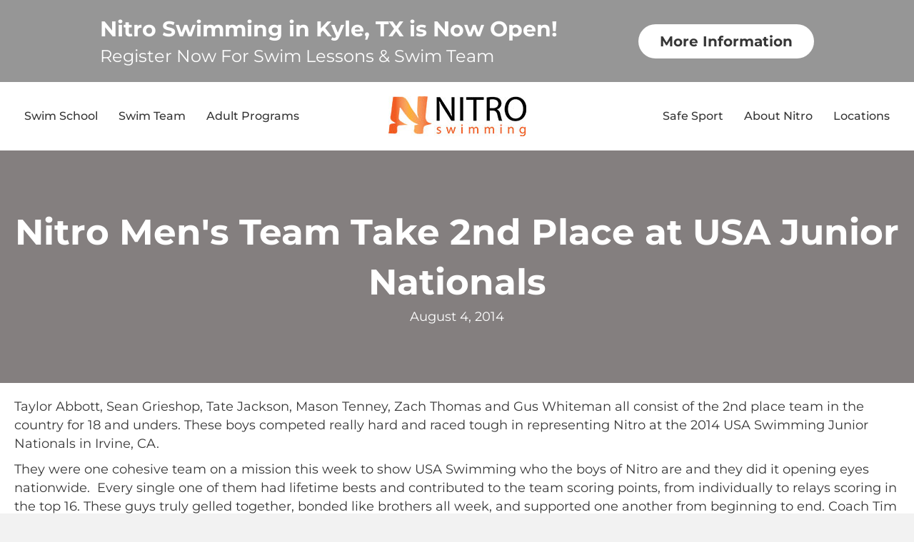

--- FILE ---
content_type: text/html; charset=UTF-8
request_url: https://www.nitroswim.com/nitro-mens-team-take-2nd-place-at-usa-junior-nationals/
body_size: 28617
content:
<!DOCTYPE html>
<html lang="en-US">
<head>
<meta charset="UTF-8" />
<meta name='viewport' content='width=device-width, initial-scale=1.0' />
<meta http-equiv='X-UA-Compatible' content='IE=edge' />
<link rel="profile" href="https://gmpg.org/xfn/11" />
<meta name='robots' content='index, follow, max-image-preview:large, max-snippet:-1, max-video-preview:-1' />

	<!-- This site is optimized with the Yoast SEO plugin v26.7 - https://yoast.com/wordpress/plugins/seo/ -->
	<title>Nitro Men&#039;s Team Take 2nd Place at USA Junior Nationals - Nitro Swimming</title>
<link data-rocket-preload as="style" href="https://fonts.googleapis.com/css?family=Montserrat%3A500%2C300%2C400%2C700&#038;display=swap" rel="preload">
<link href="https://fonts.googleapis.com/css?family=Montserrat%3A500%2C300%2C400%2C700&#038;display=swap" media="print" onload="this.media=&#039;all&#039;" rel="stylesheet">
<style id="wpr-usedcss">img:is([sizes=auto i],[sizes^="auto," i]){contain-intrinsic-size:3000px 1500px}img.emoji{display:inline!important;border:none!important;box-shadow:none!important;height:1em!important;width:1em!important;margin:0 .07em!important;vertical-align:-.1em!important;background:0 0!important;padding:0!important}:root{--wp-block-synced-color:#7a00df;--wp-block-synced-color--rgb:122,0,223;--wp-bound-block-color:var(--wp-block-synced-color);--wp-editor-canvas-background:#ddd;--wp-admin-theme-color:#007cba;--wp-admin-theme-color--rgb:0,124,186;--wp-admin-theme-color-darker-10:#006ba1;--wp-admin-theme-color-darker-10--rgb:0,107,160.5;--wp-admin-theme-color-darker-20:#005a87;--wp-admin-theme-color-darker-20--rgb:0,90,135;--wp-admin-border-width-focus:2px}@media (min-resolution:192dpi){:root{--wp-admin-border-width-focus:1.5px}}:root{--wp--preset--font-size--normal:16px;--wp--preset--font-size--huge:42px}.screen-reader-text{border:0;clip-path:inset(50%);height:1px;margin:-1px;overflow:hidden;padding:0;position:absolute;width:1px;word-wrap:normal!important}.screen-reader-text:focus{background-color:#ddd;clip-path:none;color:#444;display:block;font-size:1em;height:auto;left:5px;line-height:normal;padding:15px 23px 14px;text-decoration:none;top:5px;width:auto;z-index:100000}html :where(.has-border-color){border-style:solid}html :where([style*=border-top-color]){border-top-style:solid}html :where([style*=border-right-color]){border-right-style:solid}html :where([style*=border-bottom-color]){border-bottom-style:solid}html :where([style*=border-left-color]){border-left-style:solid}html :where([style*=border-width]){border-style:solid}html :where([style*=border-top-width]){border-top-style:solid}html :where([style*=border-right-width]){border-right-style:solid}html :where([style*=border-bottom-width]){border-bottom-style:solid}html :where([style*=border-left-width]){border-left-style:solid}html :where(img[class*=wp-image-]){height:auto;max-width:100%}:where(figure){margin:0 0 1em}html :where(.is-position-sticky){--wp-admin--admin-bar--position-offset:var(--wp-admin--admin-bar--height,0px)}@media screen and (max-width:600px){html :where(.is-position-sticky){--wp-admin--admin-bar--position-offset:0px}}:root{--wp--preset--aspect-ratio--square:1;--wp--preset--aspect-ratio--4-3:4/3;--wp--preset--aspect-ratio--3-4:3/4;--wp--preset--aspect-ratio--3-2:3/2;--wp--preset--aspect-ratio--2-3:2/3;--wp--preset--aspect-ratio--16-9:16/9;--wp--preset--aspect-ratio--9-16:9/16;--wp--preset--color--black:#000000;--wp--preset--color--cyan-bluish-gray:#abb8c3;--wp--preset--color--white:#ffffff;--wp--preset--color--pale-pink:#f78da7;--wp--preset--color--vivid-red:#cf2e2e;--wp--preset--color--luminous-vivid-orange:#ff6900;--wp--preset--color--luminous-vivid-amber:#fcb900;--wp--preset--color--light-green-cyan:#7bdcb5;--wp--preset--color--vivid-green-cyan:#00d084;--wp--preset--color--pale-cyan-blue:#8ed1fc;--wp--preset--color--vivid-cyan-blue:#0693e3;--wp--preset--color--vivid-purple:#9b51e0;--wp--preset--color--fl-heading-text:#f15c22;--wp--preset--color--fl-body-bg:#f2f2f2;--wp--preset--color--fl-body-text:#363636;--wp--preset--color--fl-accent:#2b7bb9;--wp--preset--color--fl-accent-hover:#2b7bb9;--wp--preset--color--fl-topbar-bg:#ffffff;--wp--preset--color--fl-topbar-text:#000000;--wp--preset--color--fl-topbar-link:#428bca;--wp--preset--color--fl-topbar-hover:#428bca;--wp--preset--color--fl-header-bg:#ffffff;--wp--preset--color--fl-header-text:#000000;--wp--preset--color--fl-header-link:#428bca;--wp--preset--color--fl-header-hover:#428bca;--wp--preset--color--fl-nav-bg:#ffffff;--wp--preset--color--fl-nav-link:#428bca;--wp--preset--color--fl-nav-hover:#428bca;--wp--preset--color--fl-content-bg:#ffffff;--wp--preset--color--fl-footer-widgets-bg:#ffffff;--wp--preset--color--fl-footer-widgets-text:#000000;--wp--preset--color--fl-footer-widgets-link:#428bca;--wp--preset--color--fl-footer-widgets-hover:#428bca;--wp--preset--color--fl-footer-bg:#ffffff;--wp--preset--color--fl-footer-text:#000000;--wp--preset--color--fl-footer-link:#428bca;--wp--preset--color--fl-footer-hover:#428bca;--wp--preset--gradient--vivid-cyan-blue-to-vivid-purple:linear-gradient(135deg,rgb(6, 147, 227) 0%,rgb(155, 81, 224) 100%);--wp--preset--gradient--light-green-cyan-to-vivid-green-cyan:linear-gradient(135deg,rgb(122, 220, 180) 0%,rgb(0, 208, 130) 100%);--wp--preset--gradient--luminous-vivid-amber-to-luminous-vivid-orange:linear-gradient(135deg,rgb(252, 185, 0) 0%,rgb(255, 105, 0) 100%);--wp--preset--gradient--luminous-vivid-orange-to-vivid-red:linear-gradient(135deg,rgb(255, 105, 0) 0%,rgb(207, 46, 46) 100%);--wp--preset--gradient--very-light-gray-to-cyan-bluish-gray:linear-gradient(135deg,rgb(238, 238, 238) 0%,rgb(169, 184, 195) 100%);--wp--preset--gradient--cool-to-warm-spectrum:linear-gradient(135deg,rgb(74, 234, 220) 0%,rgb(151, 120, 209) 20%,rgb(207, 42, 186) 40%,rgb(238, 44, 130) 60%,rgb(251, 105, 98) 80%,rgb(254, 248, 76) 100%);--wp--preset--gradient--blush-light-purple:linear-gradient(135deg,rgb(255, 206, 236) 0%,rgb(152, 150, 240) 100%);--wp--preset--gradient--blush-bordeaux:linear-gradient(135deg,rgb(254, 205, 165) 0%,rgb(254, 45, 45) 50%,rgb(107, 0, 62) 100%);--wp--preset--gradient--luminous-dusk:linear-gradient(135deg,rgb(255, 203, 112) 0%,rgb(199, 81, 192) 50%,rgb(65, 88, 208) 100%);--wp--preset--gradient--pale-ocean:linear-gradient(135deg,rgb(255, 245, 203) 0%,rgb(182, 227, 212) 50%,rgb(51, 167, 181) 100%);--wp--preset--gradient--electric-grass:linear-gradient(135deg,rgb(202, 248, 128) 0%,rgb(113, 206, 126) 100%);--wp--preset--gradient--midnight:linear-gradient(135deg,rgb(2, 3, 129) 0%,rgb(40, 116, 252) 100%);--wp--preset--font-size--small:13px;--wp--preset--font-size--medium:20px;--wp--preset--font-size--large:36px;--wp--preset--font-size--x-large:42px;--wp--preset--spacing--20:0.44rem;--wp--preset--spacing--30:0.67rem;--wp--preset--spacing--40:1rem;--wp--preset--spacing--50:1.5rem;--wp--preset--spacing--60:2.25rem;--wp--preset--spacing--70:3.38rem;--wp--preset--spacing--80:5.06rem;--wp--preset--shadow--natural:6px 6px 9px rgba(0, 0, 0, .2);--wp--preset--shadow--deep:12px 12px 50px rgba(0, 0, 0, .4);--wp--preset--shadow--sharp:6px 6px 0px rgba(0, 0, 0, .2);--wp--preset--shadow--outlined:6px 6px 0px -3px rgb(255, 255, 255),6px 6px rgb(0, 0, 0);--wp--preset--shadow--crisp:6px 6px 0px rgb(0, 0, 0)}:where(.is-layout-flex){gap:.5em}:where(.is-layout-grid){gap:.5em}:where(.wp-block-columns.is-layout-flex){gap:2em}:where(.wp-block-columns.is-layout-grid){gap:2em}:where(.wp-block-post-template.is-layout-flex){gap:1.25em}:where(.wp-block-post-template.is-layout-grid){gap:1.25em}.fab,.fas{-moz-osx-font-smoothing:grayscale;-webkit-font-smoothing:antialiased;display:inline-block;font-style:normal;font-variant:normal;text-rendering:auto;line-height:1}.fa-facebook:before{content:"\f09a"}.fa-instagram:before{content:"\f16d"}.fa-times:before{content:"\f00d"}.fa-volume-off:before{content:"\f026"}.fa-volume-up:before{content:"\f028"}.sr-only{border:0;clip:rect(0,0,0,0);height:1px;margin:-1px;overflow:hidden;padding:0;position:absolute;width:1px}@font-face{font-family:"Font Awesome 5 Brands";font-style:normal;font-weight:400;font-display:swap;src:url(https://www.nitroswim.com/wp-content/plugins/bb-plugin/fonts/fontawesome/5.15.4/webfonts/fa-brands-400.eot);src:url(https://www.nitroswim.com/wp-content/plugins/bb-plugin/fonts/fontawesome/5.15.4/webfonts/fa-brands-400.eot?#iefix) format("embedded-opentype"),url(https://www.nitroswim.com/wp-content/plugins/bb-plugin/fonts/fontawesome/5.15.4/webfonts/fa-brands-400.woff2) format("woff2"),url(https://www.nitroswim.com/wp-content/plugins/bb-plugin/fonts/fontawesome/5.15.4/webfonts/fa-brands-400.woff) format("woff"),url(https://www.nitroswim.com/wp-content/plugins/bb-plugin/fonts/fontawesome/5.15.4/webfonts/fa-brands-400.ttf) format("truetype"),url(https://www.nitroswim.com/wp-content/plugins/bb-plugin/fonts/fontawesome/5.15.4/webfonts/fa-brands-400.svg#fontawesome) format("svg")}.fab{font-family:"Font Awesome 5 Brands"}@font-face{font-family:"Font Awesome 5 Free";font-style:normal;font-weight:400;font-display:swap;src:url(https://www.nitroswim.com/wp-content/plugins/bb-plugin/fonts/fontawesome/5.15.4/webfonts/fa-regular-400.eot);src:url(https://www.nitroswim.com/wp-content/plugins/bb-plugin/fonts/fontawesome/5.15.4/webfonts/fa-regular-400.eot?#iefix) format("embedded-opentype"),url(https://www.nitroswim.com/wp-content/plugins/bb-plugin/fonts/fontawesome/5.15.4/webfonts/fa-regular-400.woff2) format("woff2"),url(https://www.nitroswim.com/wp-content/plugins/bb-plugin/fonts/fontawesome/5.15.4/webfonts/fa-regular-400.woff) format("woff"),url(https://www.nitroswim.com/wp-content/plugins/bb-plugin/fonts/fontawesome/5.15.4/webfonts/fa-regular-400.ttf) format("truetype"),url(https://www.nitroswim.com/wp-content/plugins/bb-plugin/fonts/fontawesome/5.15.4/webfonts/fa-regular-400.svg#fontawesome) format("svg")}.fab{font-weight:400}@font-face{font-family:"Font Awesome 5 Free";font-style:normal;font-weight:900;font-display:swap;src:url(https://www.nitroswim.com/wp-content/plugins/bb-plugin/fonts/fontawesome/5.15.4/webfonts/fa-solid-900.eot);src:url(https://www.nitroswim.com/wp-content/plugins/bb-plugin/fonts/fontawesome/5.15.4/webfonts/fa-solid-900.eot?#iefix) format("embedded-opentype"),url(https://www.nitroswim.com/wp-content/plugins/bb-plugin/fonts/fontawesome/5.15.4/webfonts/fa-solid-900.woff2) format("woff2"),url(https://www.nitroswim.com/wp-content/plugins/bb-plugin/fonts/fontawesome/5.15.4/webfonts/fa-solid-900.woff) format("woff"),url(https://www.nitroswim.com/wp-content/plugins/bb-plugin/fonts/fontawesome/5.15.4/webfonts/fa-solid-900.ttf) format("truetype"),url(https://www.nitroswim.com/wp-content/plugins/bb-plugin/fonts/fontawesome/5.15.4/webfonts/fa-solid-900.svg#fontawesome) format("svg")}.fas{font-family:"Font Awesome 5 Free"}.fas{font-weight:900}.fl-builder-content *,.fl-builder-content :after,.fl-builder-content :before{-webkit-box-sizing:border-box;-moz-box-sizing:border-box;box-sizing:border-box}.fl-col-group:after,.fl-col-group:before,.fl-col:after,.fl-col:before,.fl-module-content:after,.fl-module-content:before,.fl-module:not([data-accepts]):after,.fl-module:not([data-accepts]):before,.fl-row-content:after,.fl-row-content:before,.fl-row:after,.fl-row:before{display:table;content:" "}.fl-col-group:after,.fl-col:after,.fl-module-content:after,.fl-module:not([data-accepts]):after,.fl-row-content:after,.fl-row:after{clear:both}.fl-clear{clear:both}.fl-row,.fl-row-content{margin-left:auto;margin-right:auto;min-width:0}.fl-row-content-wrap{position:relative}.fl-builder-mobile .fl-row-bg-photo .fl-row-content-wrap{background-attachment:scroll}.fl-row-bg-video,.fl-row-bg-video .fl-row-content{position:relative}.fl-row-bg-video .fl-bg-video{bottom:0;left:0;overflow:hidden;position:absolute;right:0;top:0}.fl-row-bg-video .fl-bg-video video{bottom:0;left:0;max-width:none;position:absolute;right:0;top:0}.fl-row-bg-video .fl-bg-video video{min-width:100%;min-height:100%;width:auto;height:auto}.fl-row-bg-video .fl-bg-video iframe{pointer-events:none;width:100vw;height:56.25vw;max-width:none;min-height:100vh;min-width:177.77vh;position:absolute;top:50%;left:50%;-ms-transform:translate(-50%,-50%);-webkit-transform:translate(-50%,-50%);transform:translate(-50%,-50%)}.fl-bg-video-fallback{background-position:50% 50%;background-repeat:no-repeat;background-size:cover;bottom:0;left:0;position:absolute;right:0;top:0}.fl-row-bg-overlay .fl-row-content-wrap:after{border-radius:inherit;content:'';display:block;position:absolute;top:0;right:0;bottom:0;left:0;z-index:0}.fl-row-bg-overlay .fl-row-content{position:relative;z-index:1}.fl-row-default-height .fl-row-content-wrap{display:-webkit-box;display:-webkit-flex;display:-ms-flexbox;display:flex;min-height:100vh}.fl-row-default-height .fl-row-content-wrap{min-height:0}.fl-row-default-height .fl-row-content,.fl-row-full-height .fl-row-content{-webkit-box-flex:1 1 auto;-moz-box-flex:1 1 auto;-webkit-flex:1 1 auto;-ms-flex:1 1 auto;flex:1 1 auto}.fl-row-default-height .fl-row-full-width.fl-row-content,.fl-row-full-height .fl-row-full-width.fl-row-content{max-width:100%;width:100%}.fl-row-default-height.fl-row-align-center .fl-row-content-wrap,.fl-row-full-height.fl-row-align-center .fl-row-content-wrap{-webkit-align-items:center;-webkit-box-align:center;-webkit-box-pack:center;-webkit-justify-content:center;-ms-flex-align:center;-ms-flex-pack:center;justify-content:center;align-items:center}.fl-col-group-equal-height{display:flex;flex-wrap:wrap;width:100%}.fl-col-group-equal-height .fl-col,.fl-col-group-equal-height .fl-col-content{display:flex;flex:1 1 auto}.fl-col-group-equal-height .fl-col-content{flex-direction:column;flex-shrink:1;min-width:1px;max-width:100%;width:100%}.fl-col-group-equal-height .fl-col-content:after,.fl-col-group-equal-height .fl-col-content:before,.fl-col-group-equal-height .fl-col:after,.fl-col-group-equal-height .fl-col:before,.fl-col-group-equal-height:after,.fl-col-group-equal-height:before{content:none}.fl-col-group-equal-height.fl-col-group-align-center .fl-col-content,.fl-col-group-nested.fl-col-group-equal-height.fl-col-group-align-center .fl-col-content{justify-content:center}.fl-col-group-equal-height.fl-col-group-align-center .fl-col-group{width:100%}.fl-col{float:left;min-height:1px}.fl-builder-shape-layer{z-index:0}.fl-row-bg-overlay .fl-builder-shape-layer{z-index:1}.fl-row-bg-overlay .fl-row-content{z-index:2}@supports (-webkit-touch-callout:inherit){.fl-row.fl-row-bg-parallax .fl-row-content-wrap{background-position:center!important;background-attachment:scroll!important}}.sr-only{position:absolute;width:1px;height:1px;padding:0;overflow:hidden;clip:rect(0,0,0,0);white-space:nowrap;border:0}.fl-builder-content a.fl-button,.fl-builder-content a.fl-button:visited{border-radius:4px;-moz-border-radius:4px;-webkit-border-radius:4px;display:inline-block;font-size:16px;font-weight:400;line-height:18px;padding:12px 24px;text-decoration:none;text-shadow:none}.fl-builder-content .fl-button:hover{text-decoration:none}.fl-builder-content .fl-button:active{position:relative;top:1px}.fl-builder-content .fl-button-right{text-align:right}.fl-builder-content .fl-button i{font-size:1.3em;height:auto;margin-right:8px;vertical-align:middle;width:auto}.fl-icon{display:table-cell;vertical-align:middle}.fl-icon a{text-decoration:none}.fl-icon i{float:right;height:auto;width:auto}.fl-icon i:before{border:none!important;height:auto;width:auto}.fl-module img{max-width:100%}.fl-photo{line-height:0;position:relative}.fl-photo-align-left{text-align:left}.fl-photo-align-center{text-align:center}.fl-photo-content{display:inline-block;line-height:0;position:relative;max-width:100%}.fl-photo-content img{display:inline;height:auto;max-width:100%}.mfp-wrap .mfp-preloader.fa{font-size:30px}.fl-form-field{margin-bottom:15px}.fl-form-field input.fl-form-error{border-color:#dd6420}.fl-form-error-message{clear:both;color:#dd6420;display:none;padding-top:8px;font-size:12px;font-weight:lighter}.fl-animation{opacity:0}body.fl-no-js .fl-animation{opacity:1}.fl-animated,.fl-builder-edit .fl-animation{opacity:1}.fl-animated{animation-fill-mode:both;-webkit-animation-fill-mode:both}@media (min-width:1201px){html .fl-visible-large:not(.fl-visible-desktop),html .fl-visible-medium:not(.fl-visible-desktop),html .fl-visible-mobile:not(.fl-visible-desktop){display:none}}@media (min-width:993px) and (max-width:1200px){html .fl-visible-desktop:not(.fl-visible-large),html .fl-visible-medium:not(.fl-visible-large),html .fl-visible-mobile:not(.fl-visible-large){display:none}}@media (min-width:769px) and (max-width:992px){html .fl-visible-desktop:not(.fl-visible-medium),html .fl-visible-large:not(.fl-visible-medium),html .fl-visible-mobile:not(.fl-visible-medium){display:none}}@media (max-width:768px){.fl-row-content-wrap{background-attachment:scroll!important}.fl-row-bg-parallax .fl-row-content-wrap{background-attachment:scroll!important;background-position:center center!important}.fl-col-group.fl-col-group-equal-height{display:block}.fl-col-group.fl-col-group-equal-height.fl-col-group-custom-width{display:-webkit-box;display:-webkit-flex;display:flex}.fl-col-group.fl-col-group-responsive-reversed{display:-webkit-flex;display:flex;-webkit-flex-wrap:wrap-reverse;flex-wrap:wrap-reverse;flex-direction:row-reverse}.fl-col-group.fl-col-group-responsive-reversed .fl-col:not(.fl-col-small-custom-width){flex-basis:100%;width:100%!important}.fl-col{clear:both;float:none;margin-left:auto;margin-right:auto;width:auto!important}.fl-col-small:not(.fl-col-small-full-width){max-width:400px}.fl-row[data-node] .fl-row-content-wrap{margin:0;padding-left:0;padding-right:0}.fl-row[data-node] .fl-bg-video{left:0;right:0}.fl-col[data-node] .fl-col-content{margin:0;padding-left:0;padding-right:0}html .fl-visible-desktop:not(.fl-visible-mobile),html .fl-visible-large:not(.fl-visible-mobile),html .fl-visible-medium:not(.fl-visible-mobile){display:none}}.fl-col-content{display:flex;flex-direction:column;margin-top:0;margin-right:0;margin-bottom:0;margin-left:0;padding-top:0;padding-right:0;padding-bottom:0;padding-left:0}.fl-row-fixed-width{max-width:1334px}.fl-row-content-wrap{margin-top:0;margin-right:0;margin-bottom:0;margin-left:0;padding-top:20px;padding-right:20px;padding-bottom:20px;padding-left:20px}.fl-module-content,.fl-module:where(.fl-module:not(:has(> .fl-module-content))){margin-top:20px;margin-right:20px;margin-bottom:20px;margin-left:20px}.fl-node-gpak0tc71zr3>.fl-row-content-wrap:after{background-color:rgba(0,0,0,.38)}.fl-node-gpak0tc71zr3>.fl-row-content-wrap{background-image:var(--wpr-bg-49d49b50-fc51-4753-ba5d-ac08fc84f68c);background-repeat:no-repeat;background-position:center center;background-attachment:scroll;background-size:cover}.fl-node-gpak0tc71zr3 .fl-row-content{max-width:1000px}.fl-node-h8ycavzq4eil>.fl-row-content-wrap{background-color:#fff}.fl-node-h8ycavzq4eil>.fl-row-content-wrap{padding-top:20px;padding-bottom:20px}.fl-node-3juwndofsy5v>.fl-row-content-wrap{background-color:#fff}.fl-node-3juwndofsy5v>.fl-row-content-wrap{padding-top:20px;padding-bottom:20px}.fl-node-xfl9hquzpocm{width:40%}.fl-node-5diptzvl2w94{width:50%}@media(max-width:768px){.fl-builder-content .fl-node-5diptzvl2w94{width:70%!important;max-width:none;clear:none;float:left}}.fl-node-46odgc8htmre{width:69%}@media(max-width:992px){.fl-builder-content .fl-node-46odgc8htmre{width:60%!important;max-width:none;-webkit-box-flex:0 1 auto;-moz-box-flex:0 1 auto;-webkit-flex:0 1 auto;-ms-flex:0 1 auto;flex:0 1 auto}}.fl-node-w0z9tvpekqra{width:20%}.fl-node-c2i8uva3ng1l{width:50%}.fl-node-kp527h918ya6{width:30%}.fl-node-oa1reb3k4uxz{width:40%}img.mfp-img{padding-bottom:40px!important}.fl-node-c7mkg329dqli,.fl-node-c7mkg329dqli .fl-photo{text-align:center}.fl-node-c7mkg329dqli>.fl-module-content{margin-top:0;margin-bottom:0}.fl-menu li,.fl-menu ul{list-style:none;margin:0;padding:0}.fl-menu .menu:after,.fl-menu .menu:before{content:'';display:table;clear:both}.fl-menu-horizontal{display:inline-flex;flex-wrap:wrap;align-items:center}.fl-menu li{position:relative}.fl-menu a{display:block;padding:10px;text-decoration:none}.fl-menu a:hover{text-decoration:none}.fl-menu .sub-menu{min-width:220px}.fl-menu .fl-has-submenu .sub-menu:focus,.fl-menu .fl-has-submenu-container:focus,.fl-menu .fl-has-submenu:focus{outline:0}.fl-menu .fl-has-submenu-container{position:relative}.fl-menu .fl-menu-accordion .fl-has-submenu>.sub-menu{display:none}.fl-menu .fl-menu-accordion .fl-has-submenu.fl-active .hide-heading>.sub-menu{box-shadow:none;display:block!important}.fl-menu .fl-menu-toggle{position:absolute;top:0;right:0;bottom:0;height:100%;cursor:pointer}.fl-menu .fl-toggle-none .fl-menu-toggle:before{border-color:#333}.fl-menu .fl-menu-mobile-toggle{position:relative;padding:8px;background-color:transparent;border:none;color:#333;border-radius:0}.fl-menu .fl-menu-mobile-toggle:focus-visible{outline:Highlight auto 2px;outline:-webkit-focus-ring-color auto 2px}.fl-menu .fl-menu-mobile-toggle.text{width:100%;text-align:center}.fl-menu .fl-menu-mobile-toggle.hamburger .svg-container{display:inline-block;position:relative;width:1.4em;height:1.4em;vertical-align:middle}.fl-menu .fl-menu-mobile-toggle.hamburger .hamburger-menu{position:absolute;top:0;left:0;right:0;bottom:0}.fl-menu .fl-menu-mobile-toggle.hamburger .hamburger-menu rect{fill:currentColor}li.mega-menu .hide-heading>.fl-has-submenu-container,li.mega-menu .hide-heading>a,li.mega-menu-disabled .hide-heading>.fl-has-submenu-container,li.mega-menu-disabled .hide-heading>a{display:none}ul.fl-menu-horizontal li.mega-menu{position:static}ul.fl-menu-horizontal li.mega-menu>ul.sub-menu{top:inherit!important;left:0!important;right:0!important;width:100%}ul.fl-menu-horizontal li.mega-menu.fl-has-submenu.focus>ul.sub-menu,ul.fl-menu-horizontal li.mega-menu.fl-has-submenu:hover>ul.sub-menu{display:flex!important}ul.fl-menu-horizontal li.mega-menu>ul.sub-menu li{border-color:transparent}ul.fl-menu-horizontal li.mega-menu>ul.sub-menu>li{width:100%}ul.fl-menu-horizontal li.mega-menu>ul.sub-menu>li>.fl-has-submenu-container a{font-weight:700}ul.fl-menu-horizontal li.mega-menu>ul.sub-menu>li>.fl-has-submenu-container a:hover{background:0 0}ul.fl-menu-horizontal li.mega-menu>ul.sub-menu .fl-menu-toggle{display:none}ul.fl-menu-horizontal li.mega-menu>ul.sub-menu ul.sub-menu{background:0 0;-webkit-box-shadow:none;-ms-box-shadow:none;box-shadow:none;display:block;min-width:0;opacity:1;padding:0;position:static;visibility:visible}:where(.fl-col-group-medium-reversed,.fl-col-group-responsive-reversed,.fl-col-group-equal-height.fl-col-group-custom-width)>.fl-menu-mobile-clone{flex:1 1 100%}.fl-menu-mobile-clone{clear:both}.fl-menu-mobile-clone .fl-menu .menu{float:none!important}.fl-menu-mobile-close{display:none}.fl-menu-mobile-close,.fl-menu-mobile-close:focus,.fl-menu-mobile-close:hover{background:0 0;border:0;color:inherit;font-size:18px;padding:10px 6px}.fl-menu-mobile-close:focus-visible{outline:Highlight auto 2px;outline:-webkit-focus-ring-color auto 2px}.fl-builder-content .fl-node-bfgzhu1j95q8 .menu>li>.fl-has-submenu-container>a,.fl-builder-content .fl-node-bfgzhu1j95q8 .menu>li>a,.fl-builder-content .fl-node-bfgzhu1j95q8 .sub-menu>li>.fl-has-submenu-container>a,.fl-builder-content .fl-node-bfgzhu1j95q8 .sub-menu>li>a{color:#363636}.fl-node-bfgzhu1j95q8 .fl-menu .fl-toggle-none .fl-menu-toggle:before{border-color:#363636}.fl-node-bfgzhu1j95q8 .menu>li.current-menu-item>.fl-has-submenu-container>a,.fl-node-bfgzhu1j95q8 .menu>li.current-menu-item>a,.fl-node-bfgzhu1j95q8 .menu>li>.fl-has-submenu-container.focus>a,.fl-node-bfgzhu1j95q8 .menu>li>.fl-has-submenu-container:hover>a,.fl-node-bfgzhu1j95q8 .menu>li>a:focus,.fl-node-bfgzhu1j95q8 .menu>li>a:hover,.fl-node-bfgzhu1j95q8 .sub-menu>li.current-menu-item>.fl-has-submenu-container>a,.fl-node-bfgzhu1j95q8 .sub-menu>li.current-menu-item>a,.fl-node-bfgzhu1j95q8 .sub-menu>li>.fl-has-submenu-container.focus>a,.fl-node-bfgzhu1j95q8 .sub-menu>li>.fl-has-submenu-container:hover>a,.fl-node-bfgzhu1j95q8 .sub-menu>li>a:focus,.fl-node-bfgzhu1j95q8 .sub-menu>li>a:hover{color:#f15c22}.fl-node-bfgzhu1j95q8 .fl-menu .fl-toggle-none .fl-has-submenu-container.focus>.fl-menu-toggle:before,.fl-node-bfgzhu1j95q8 .fl-menu .fl-toggle-none .fl-has-submenu-container:hover>.fl-menu-toggle:before,.fl-node-bfgzhu1j95q8 .fl-menu .fl-toggle-none li.current-menu-item>.fl-has-submenu-container>.fl-menu-toggle:before{border-color:#f15c22}.fl-node-bfgzhu1j95q8 .menu .fl-has-submenu .sub-menu{display:none}.fl-node-bfgzhu1j95q8 .fl-menu .sub-menu{background-color:#fff;-webkit-box-shadow:0 1px 20px rgba(0,0,0,.1);-ms-box-shadow:0 1px 20px rgba(0,0,0,.1);box-shadow:0 1px 20px rgba(0,0,0,.1)}.fl-node-bfgzhu1j95q8 .fl-menu-horizontal.fl-toggle-none .fl-menu-toggle{width:24px}.fl-node-bfgzhu1j95q8 .fl-menu-horizontal.fl-toggle-none .fl-menu-toggle{width:25px}.fl-node-bfgzhu1j95q8 .fl-menu li{border-top:1px solid transparent}.fl-node-bfgzhu1j95q8 .fl-menu li:first-child{border-top:none}@media (max-width:768px){.fl-photo-content,.fl-photo-img{max-width:100%}.fl-node-bfgzhu1j95q8 .fl-menu ul.menu{display:none;float:none}.fl-node-bfgzhu1j95q8 .fl-menu .sub-menu{-webkit-box-shadow:none;-ms-box-shadow:none;box-shadow:none}.fl-node-bfgzhu1j95q8 .mega-menu-disabled.fl-active .hide-heading>.sub-menu,.fl-node-bfgzhu1j95q8 .mega-menu.fl-active .hide-heading>.sub-menu{display:block!important}.fl-node-bfgzhu1j95q8 .fl-menu-search-item{display:none}}@media (min-width:769px){.fl-node-bfgzhu1j95q8 .fl-menu .menu>li{display:inline-block}.fl-node-bfgzhu1j95q8 .menu li{border-left:1px solid transparent;border-top:none}.fl-node-bfgzhu1j95q8 .menu li:first-child{border:none}.fl-node-bfgzhu1j95q8 .menu li li{border-top:1px solid transparent;border-left:none}.fl-node-bfgzhu1j95q8 .menu .fl-has-submenu .sub-menu{position:absolute;top:100%;left:0;z-index:10;visibility:hidden;opacity:0;text-align:left}.fl-node-bfgzhu1j95q8 .fl-has-submenu .fl-has-submenu .sub-menu{top:0;left:100%}.fl-node-bfgzhu1j95q8 .fl-menu .fl-has-submenu.focus>.sub-menu,.fl-node-bfgzhu1j95q8 .fl-menu .fl-has-submenu:hover>.sub-menu{display:block;visibility:visible;opacity:1}.fl-node-bfgzhu1j95q8 .menu .fl-has-submenu.fl-menu-submenu-right .sub-menu{left:inherit;right:0}.fl-node-bfgzhu1j95q8 .menu .fl-has-submenu .fl-has-submenu.fl-menu-submenu-right .sub-menu{top:0;left:inherit;right:100%}.fl-node-bfgzhu1j95q8 .fl-menu .fl-has-submenu.fl-active>.fl-has-submenu-container .fl-menu-toggle{-webkit-transform:none;-ms-transform:none;transform:none}.fl-node-bfgzhu1j95q8 .fl-menu .fl-menu-toggle{display:none}.fl-node-bfgzhu1j95q8 ul.sub-menu{padding-top:0;padding-right:0;padding-bottom:0;padding-left:0}.fl-node-bfgzhu1j95q8 .fl-menu .fl-menu-mobile-toggle{display:none}}.fl-node-bfgzhu1j95q8 .fl-menu .fl-menu-mobile-toggle{color:#363636;font-size:16px;text-transform:none;padding-top:14px;padding-right:14px;padding-bottom:14px;padding-left:14px;border-color:rgba(0,0,0,.1)}.fl-node-bfgzhu1j95q8 .fl-menu .fl-menu-mobile-toggle rect,.fl-node-bfgzhu1j95q8 .fl-menu .fl-menu-mobile-toggle.hamburger .hamburger-menu rect{fill:#363636}.fl-node-bfgzhu1j95q8 .fl-menu .fl-menu-mobile-toggle.fl-active,.fl-node-bfgzhu1j95q8 .fl-menu .fl-menu-mobile-toggle:hover{color:#f15c22}.fl-node-bfgzhu1j95q8 .fl-menu .fl-menu-mobile-toggle.fl-active .hamburger-menu rect,.fl-node-bfgzhu1j95q8 .fl-menu .fl-menu-mobile-toggle.fl-active rect,.fl-node-bfgzhu1j95q8 .fl-menu .fl-menu-mobile-toggle.hamburger:hover .hamburger-menu rect,.fl-node-bfgzhu1j95q8 .fl-menu .fl-menu-mobile-toggle:hover rect{fill:#f15c22}.fl-node-bfgzhu1j95q8 ul.fl-menu-horizontal li.mega-menu>ul.sub-menu>li>.fl-has-submenu-container a:hover{color:#363636}.fl-node-bfgzhu1j95q8 .fl-menu .menu,.fl-node-bfgzhu1j95q8 .fl-menu .menu>li{font-family:Montserrat,sans-serif;font-weight:500;font-size:16px;line-height:1}.fl-node-bfgzhu1j95q8 .menu a{padding-top:14px;padding-right:11px;padding-bottom:14px;padding-left:11px}.fl-node-bfgzhu1j95q8 .fl-menu .menu .sub-menu>li{font-size:16px;line-height:1}@media(max-width:768px){.fl-builder-content .fl-node-46odgc8htmre{width:100%!important;max-width:none;clear:none;float:left}.fl-builder-content .fl-node-c2i8uva3ng1l{width:30%!important;max-width:none;clear:none;float:left}.fl-builder-content .fl-node-kp527h918ya6{width:100%!important;max-width:none;clear:none;float:left}.fl-node-bfgzhu1j95q8 .menu li.fl-has-submenu ul.sub-menu{padding-left:15px}.fl-node-bfgzhu1j95q8 .fl-menu .sub-menu{background-color:transparent}}.fl-node-bfgzhu1j95q8>.fl-module-content{margin-top:0;margin-bottom:0}.fl-builder-content .fl-node-26o89tuav735 .menu>li>.fl-has-submenu-container>a,.fl-builder-content .fl-node-26o89tuav735 .menu>li>a,.fl-builder-content .fl-node-26o89tuav735 .sub-menu>li>.fl-has-submenu-container>a,.fl-builder-content .fl-node-26o89tuav735 .sub-menu>li>a{color:#363636}.fl-node-26o89tuav735 .fl-menu .fl-toggle-none .fl-menu-toggle:before{border-color:#363636}.fl-node-26o89tuav735 .menu>li.current-menu-item>.fl-has-submenu-container>a,.fl-node-26o89tuav735 .menu>li.current-menu-item>a,.fl-node-26o89tuav735 .menu>li>.fl-has-submenu-container.focus>a,.fl-node-26o89tuav735 .menu>li>.fl-has-submenu-container:hover>a,.fl-node-26o89tuav735 .menu>li>a:focus,.fl-node-26o89tuav735 .menu>li>a:hover,.fl-node-26o89tuav735 .sub-menu>li.current-menu-item>.fl-has-submenu-container>a,.fl-node-26o89tuav735 .sub-menu>li.current-menu-item>a,.fl-node-26o89tuav735 .sub-menu>li>.fl-has-submenu-container.focus>a,.fl-node-26o89tuav735 .sub-menu>li>.fl-has-submenu-container:hover>a,.fl-node-26o89tuav735 .sub-menu>li>a:focus,.fl-node-26o89tuav735 .sub-menu>li>a:hover{color:#f15c22}.fl-node-26o89tuav735 .fl-menu .fl-toggle-none .fl-has-submenu-container.focus>.fl-menu-toggle:before,.fl-node-26o89tuav735 .fl-menu .fl-toggle-none .fl-has-submenu-container:hover>.fl-menu-toggle:before,.fl-node-26o89tuav735 .fl-menu .fl-toggle-none li.current-menu-item>.fl-has-submenu-container>.fl-menu-toggle:before{border-color:#f15c22}.fl-node-26o89tuav735 .menu .fl-has-submenu .sub-menu{display:none}.fl-node-26o89tuav735 .fl-menu .sub-menu{background-color:#fff;-webkit-box-shadow:0 1px 20px rgba(0,0,0,.1);-ms-box-shadow:0 1px 20px rgba(0,0,0,.1);box-shadow:0 1px 20px rgba(0,0,0,.1)}.fl-node-26o89tuav735 .fl-menu-horizontal.fl-toggle-none .fl-menu-toggle{width:28px}.fl-node-26o89tuav735 .fl-menu li{border-top:1px solid transparent}.fl-node-26o89tuav735 .fl-menu li:first-child{border-top:none}@media (max-width:768px){.fl-node-26o89tuav735 .fl-menu ul.menu{display:none;float:none}.fl-node-26o89tuav735 .fl-menu .sub-menu{-webkit-box-shadow:none;-ms-box-shadow:none;box-shadow:none}.fl-node-26o89tuav735 .mega-menu-disabled.fl-active .hide-heading>.sub-menu,.fl-node-26o89tuav735 .mega-menu.fl-active .hide-heading>.sub-menu{display:block!important}.fl-node-26o89tuav735 .fl-menu-search-item{display:none}.fl-node-v4c80qhiuenl.fl-module>.fl-module-content{margin-top:0;margin-bottom:5px}}@media (min-width:769px){.fl-node-26o89tuav735 .fl-menu .menu>li{display:inline-block}.fl-node-26o89tuav735 .menu li{border-left:1px solid transparent;border-top:none}.fl-node-26o89tuav735 .menu li:first-child{border:none}.fl-node-26o89tuav735 .menu li li{border-top:1px solid transparent;border-left:none}.fl-node-26o89tuav735 .menu .fl-has-submenu .sub-menu{position:absolute;top:100%;left:0;z-index:10;visibility:hidden;opacity:0;text-align:left}.fl-node-26o89tuav735 .fl-has-submenu .fl-has-submenu .sub-menu{top:0;left:100%}.fl-node-26o89tuav735 .fl-menu .fl-has-submenu.focus>.sub-menu,.fl-node-26o89tuav735 .fl-menu .fl-has-submenu:hover>.sub-menu{display:block;visibility:visible;opacity:1}.fl-node-26o89tuav735 .menu .fl-has-submenu.fl-menu-submenu-right .sub-menu{left:inherit;right:0}.fl-node-26o89tuav735 .menu .fl-has-submenu .fl-has-submenu.fl-menu-submenu-right .sub-menu{top:0;left:inherit;right:100%}.fl-node-26o89tuav735 .fl-menu .fl-has-submenu.fl-active>.fl-has-submenu-container .fl-menu-toggle{-webkit-transform:none;-ms-transform:none;transform:none}.fl-node-26o89tuav735 .fl-menu .fl-menu-toggle{display:none}.fl-node-26o89tuav735 ul.sub-menu{padding-top:0;padding-right:0;padding-bottom:0;padding-left:0}.fl-node-26o89tuav735 .fl-menu .fl-menu-mobile-toggle{display:none}}.fl-node-26o89tuav735 .fl-menu .fl-menu-mobile-toggle{color:#363636;font-size:16px;text-transform:none;padding-top:14px;padding-right:14px;padding-bottom:14px;padding-left:14px;border-color:rgba(0,0,0,.1)}.fl-node-26o89tuav735 .fl-menu .fl-menu-mobile-toggle rect,.fl-node-26o89tuav735 .fl-menu .fl-menu-mobile-toggle.hamburger .hamburger-menu rect{fill:#363636}.fl-node-26o89tuav735 .fl-menu .fl-menu-mobile-toggle.fl-active,.fl-node-26o89tuav735 .fl-menu .fl-menu-mobile-toggle:hover{color:#f15c22}.fl-node-26o89tuav735 .fl-menu .fl-menu-mobile-toggle.fl-active .hamburger-menu rect,.fl-node-26o89tuav735 .fl-menu .fl-menu-mobile-toggle.fl-active rect,.fl-node-26o89tuav735 .fl-menu .fl-menu-mobile-toggle.hamburger:hover .hamburger-menu rect,.fl-node-26o89tuav735 .fl-menu .fl-menu-mobile-toggle:hover rect{fill:#f15c22}.fl-node-26o89tuav735 ul.fl-menu-horizontal li.mega-menu>ul.sub-menu>li>.fl-has-submenu-container a:hover{color:#363636}.fl-node-26o89tuav735 .fl-menu .menu,.fl-node-26o89tuav735 .fl-menu .menu>li{font-family:Montserrat,sans-serif;font-weight:500;font-size:16px;line-height:1}.fl-node-26o89tuav735 .fl-menu{text-align:right}.fl-node-26o89tuav735 .fl-menu .menu{justify-content:right}.fl-node-26o89tuav735 .menu a{padding-top:14px;padding-right:14px;padding-bottom:14px;padding-left:14px}.fl-node-26o89tuav735 .fl-menu .menu .sub-menu>li{font-size:16px;line-height:1}.fl-node-26o89tuav735 .fl-menu .fl-menu-mobile-toggle{float:right}@media(max-width:1200px){.fl-node-26o89tuav735 .fl-menu .fl-menu-mobile-toggle{float:none}}@media(max-width:992px){.fl-node-26o89tuav735 .fl-menu .fl-menu-mobile-toggle{float:none}}@media(max-width:768px){.fl-node-26o89tuav735 .menu li.fl-has-submenu ul.sub-menu{padding-left:15px}.fl-node-26o89tuav735 .fl-menu .sub-menu{background-color:transparent}.fl-node-26o89tuav735 .fl-menu .fl-menu-mobile-toggle{float:none}}.fl-node-26o89tuav735>.fl-module-content{margin-top:0;margin-bottom:0}.fl-node-1o5rp3fa48dy,.fl-node-1o5rp3fa48dy .fl-photo{text-align:left}.fl-node-1o5rp3fa48dy>.fl-module-content{margin-top:0;margin-bottom:0}.fl-builder-content .fl-node-c3xi0aj21f59 .menu>li>.fl-has-submenu-container>a,.fl-builder-content .fl-node-c3xi0aj21f59 .menu>li>a,.fl-builder-content .fl-node-c3xi0aj21f59 .sub-menu>li>.fl-has-submenu-container>a,.fl-builder-content .fl-node-c3xi0aj21f59 .sub-menu>li>a{color:#363636}.fl-node-c3xi0aj21f59 .fl-menu .fl-toggle-none .fl-menu-toggle:before{border-color:#363636}.fl-node-c3xi0aj21f59 .menu>li.current-menu-item>.fl-has-submenu-container>a,.fl-node-c3xi0aj21f59 .menu>li.current-menu-item>a,.fl-node-c3xi0aj21f59 .menu>li>.fl-has-submenu-container.focus>a,.fl-node-c3xi0aj21f59 .menu>li>.fl-has-submenu-container:hover>a,.fl-node-c3xi0aj21f59 .menu>li>a:focus,.fl-node-c3xi0aj21f59 .menu>li>a:hover,.fl-node-c3xi0aj21f59 .sub-menu>li.current-menu-item>.fl-has-submenu-container>a,.fl-node-c3xi0aj21f59 .sub-menu>li.current-menu-item>a,.fl-node-c3xi0aj21f59 .sub-menu>li>.fl-has-submenu-container.focus>a,.fl-node-c3xi0aj21f59 .sub-menu>li>.fl-has-submenu-container:hover>a,.fl-node-c3xi0aj21f59 .sub-menu>li>a:focus,.fl-node-c3xi0aj21f59 .sub-menu>li>a:hover{color:#f15c22}.fl-node-c3xi0aj21f59 .fl-menu .fl-toggle-none .fl-has-submenu-container.focus>.fl-menu-toggle:before,.fl-node-c3xi0aj21f59 .fl-menu .fl-toggle-none .fl-has-submenu-container:hover>.fl-menu-toggle:before,.fl-node-c3xi0aj21f59 .fl-menu .fl-toggle-none li.current-menu-item>.fl-has-submenu-container>.fl-menu-toggle:before{border-color:#f15c22}.fl-node-c3xi0aj21f59 .menu .fl-has-submenu .sub-menu{display:none}.fl-node-c3xi0aj21f59 .fl-menu .sub-menu{background-color:#fff;-webkit-box-shadow:0 1px 20px rgba(0,0,0,.1);-ms-box-shadow:0 1px 20px rgba(0,0,0,.1);box-shadow:0 1px 20px rgba(0,0,0,.1)}.fl-node-c3xi0aj21f59 .fl-menu-horizontal.fl-toggle-none .fl-menu-toggle{width:28px}.fl-node-c3xi0aj21f59 .fl-menu li{border-top:1px solid transparent}.fl-node-c3xi0aj21f59 .fl-menu li:first-child{border-top:none}.fl-node-c3xi0aj21f59 .fl-menu ul.menu{display:none;float:none}.fl-node-c3xi0aj21f59 .fl-menu .sub-menu{-webkit-box-shadow:none;-ms-box-shadow:none;box-shadow:none}.fl-node-c3xi0aj21f59 .mega-menu-disabled.fl-active .hide-heading>.sub-menu,.fl-node-c3xi0aj21f59 .mega-menu.fl-active .hide-heading>.sub-menu{display:block!important}.fl-node-c3xi0aj21f59 .fl-menu-search-item{display:none}.fl-node-c3xi0aj21f59 .fl-menu .fl-menu-mobile-toggle{color:#363636;font-size:16px;text-transform:none;padding-top:14px;padding-right:14px;padding-bottom:14px;padding-left:14px;border-color:rgba(0,0,0,.1)}.fl-node-c3xi0aj21f59 .fl-menu .fl-menu-mobile-toggle rect,.fl-node-c3xi0aj21f59 .fl-menu .fl-menu-mobile-toggle.hamburger .hamburger-menu rect{fill:#363636}.fl-node-c3xi0aj21f59 .fl-menu .fl-menu-mobile-toggle.fl-active,.fl-node-c3xi0aj21f59 .fl-menu .fl-menu-mobile-toggle:hover{color:#f15c22}.fl-node-c3xi0aj21f59 .fl-menu .fl-menu-mobile-toggle.fl-active .hamburger-menu rect,.fl-node-c3xi0aj21f59 .fl-menu .fl-menu-mobile-toggle.fl-active rect,.fl-node-c3xi0aj21f59 .fl-menu .fl-menu-mobile-toggle.hamburger:hover .hamburger-menu rect,.fl-node-c3xi0aj21f59 .fl-menu .fl-menu-mobile-toggle:hover rect{fill:#f15c22}.fl-node-c3xi0aj21f59 ul.fl-menu-horizontal li.mega-menu>ul.sub-menu>li>.fl-has-submenu-container a:hover{color:#363636}.fl-node-c3xi0aj21f59 .fl-menu .menu,.fl-node-c3xi0aj21f59 .fl-menu .menu>li{font-family:Montserrat,sans-serif;font-weight:500;font-size:16px;line-height:1}.fl-node-c3xi0aj21f59 .fl-menu{text-align:right}.fl-node-c3xi0aj21f59 .fl-menu .menu{justify-content:right}.fl-node-c3xi0aj21f59 .menu a{padding-top:14px;padding-right:14px;padding-bottom:14px;padding-left:14px}.fl-node-c3xi0aj21f59 .fl-menu .menu .sub-menu>li{font-size:16px;line-height:1}.fl-node-c3xi0aj21f59 .menu li.fl-has-submenu ul.sub-menu{padding-left:15px}.fl-node-c3xi0aj21f59 .fl-menu .sub-menu{background-color:transparent}.fl-node-c3xi0aj21f59 .fl-menu .fl-menu-mobile-toggle{float:right}@media(max-width:1200px){.fl-node-c3xi0aj21f59 .fl-menu .fl-menu-mobile-toggle{float:none}}.fl-node-c3xi0aj21f59>.fl-module-content{margin-top:0;margin-bottom:0}.fl-module-heading .fl-heading{padding:0!important;margin:0!important}.fl-node-v4c80qhiuenl h2.fl-heading .fl-heading-text,.fl-row .fl-col .fl-node-v4c80qhiuenl h2.fl-heading .fl-heading-text,.fl-row .fl-col .fl-node-v4c80qhiuenl h2.fl-heading .fl-heading-text *,.fl-row .fl-col .fl-node-v4c80qhiuenl h2.fl-heading a{color:#fff}.fl-node-v4c80qhiuenl.fl-module-heading .fl-heading{font-size:30px}.fl-node-v4c80qhiuenl>.fl-module-content{margin-bottom:0}.fl-builder-content .fl-node-w5xrn8zdjtyq a.fl-button,.fl-builder-content .fl-node-w5xrn8zdjtyq a.fl-button *,.fl-builder-content .fl-node-w5xrn8zdjtyq a.fl-button:visited,.fl-builder-content .fl-node-w5xrn8zdjtyq a.fl-button:visited *,.fl-page .fl-builder-content .fl-node-w5xrn8zdjtyq a.fl-button,.fl-page .fl-builder-content .fl-node-w5xrn8zdjtyq a.fl-button *,.fl-page .fl-builder-content .fl-node-w5xrn8zdjtyq a.fl-button:visited,.fl-page .fl-builder-content .fl-node-w5xrn8zdjtyq a.fl-button:visited *{color:#363636}.fl-builder-content .fl-node-w5xrn8zdjtyq a.fl-button:hover,.fl-builder-content .fl-node-w5xrn8zdjtyq a.fl-button:hover *,.fl-builder-content .fl-node-w5xrn8zdjtyq a.fl-button:hover span.fl-button-text,.fl-page .fl-builder-content .fl-node-w5xrn8zdjtyq a.fl-button:hover,.fl-page .fl-builder-content .fl-node-w5xrn8zdjtyq a.fl-button:hover *,.fl-page .fl-builder-content .fl-node-w5xrn8zdjtyq a.fl-button:hover span.fl-button-text{color:#363636}.fl-node-w5xrn8zdjtyq .fl-button-wrap,.fl-node-w5xrn8zdjtyq.fl-button-wrap{text-align:right}.fl-builder-content .fl-node-w5xrn8zdjtyq a.fl-button{padding-top:15px;padding-right:30px;padding-bottom:15px;padding-left:30px}.fl-builder-content .fl-node-w5xrn8zdjtyq a.fl-button,.fl-builder-content .fl-node-w5xrn8zdjtyq a.fl-button:visited,.fl-page .fl-builder-content .fl-node-w5xrn8zdjtyq a.fl-button,.fl-page .fl-builder-content .fl-node-w5xrn8zdjtyq a.fl-button:visited{font-weight:700;font-size:20px;border:1px solid #f3f3f3;background-color:#fff}.fl-builder-content .fl-node-w5xrn8zdjtyq a.fl-button:focus,.fl-builder-content .fl-node-w5xrn8zdjtyq a.fl-button:hover,.fl-page .fl-builder-content .fl-node-w5xrn8zdjtyq a.fl-button:focus,.fl-page .fl-builder-content .fl-node-w5xrn8zdjtyq a.fl-button:hover{border:1px solid rgba(243,243,243,.8)}.fl-builder-content .fl-node-w5xrn8zdjtyq a.fl-button,.fl-builder-content .fl-node-w5xrn8zdjtyq a.fl-button:focus,.fl-builder-content .fl-node-w5xrn8zdjtyq a.fl-button:hover,.fl-builder-content .fl-node-w5xrn8zdjtyq a.fl-button:visited,.fl-page .fl-builder-content .fl-node-w5xrn8zdjtyq a.fl-button,.fl-page .fl-builder-content .fl-node-w5xrn8zdjtyq a.fl-button:focus,.fl-page .fl-builder-content .fl-node-w5xrn8zdjtyq a.fl-button:hover,.fl-page .fl-builder-content .fl-node-w5xrn8zdjtyq a.fl-button:visited{border-style:none;border-width:0;background-clip:border-box;border-top-left-radius:40px;border-top-right-radius:40px;border-bottom-left-radius:40px;border-bottom-right-radius:40px}.fl-builder-content .fl-node-w5xrn8zdjtyq a.fl-button:hover,.fl-page .fl-builder-content .fl-node-w5xrn8zdjtyq a.fl-button:hover,.fl-page .fl-page .fl-builder-content .fl-node-w5xrn8zdjtyq a.fl-button:hover{background-color:rgba(255,255,255,.8)}@media(max-width:992px){.fl-node-c3xi0aj21f59 .fl-menu .fl-menu-mobile-toggle{float:none}.fl-node-v4c80qhiuenl.fl-module-heading .fl-heading{font-size:20px}.fl-builder-content .fl-node-w5xrn8zdjtyq a.fl-button,.fl-builder-content .fl-node-w5xrn8zdjtyq a.fl-button:visited,.fl-page .fl-builder-content .fl-node-w5xrn8zdjtyq a.fl-button,.fl-page .fl-builder-content .fl-node-w5xrn8zdjtyq a.fl-button:visited{font-size:18px}}.fl-node-kcd9u0tqx6yg h3.fl-heading .fl-heading-text,.fl-row .fl-col .fl-node-kcd9u0tqx6yg h3.fl-heading .fl-heading-text,.fl-row .fl-col .fl-node-kcd9u0tqx6yg h3.fl-heading .fl-heading-text *,.fl-row .fl-col .fl-node-kcd9u0tqx6yg h3.fl-heading a{color:#fff}.fl-node-kcd9u0tqx6yg.fl-module-heading .fl-heading{font-weight:400;font-size:24px}@media(max-width:992px){.fl-node-kcd9u0tqx6yg.fl-module-heading .fl-heading{font-size:16px}}.fl-node-kcd9u0tqx6yg>.fl-module-content{margin-top:0}@media (max-width:768px){.fl-node-w5xrn8zdjtyq.fl-module>.fl-module-content{margin-top:0;margin-bottom:0}.fl-node-kcd9u0tqx6yg.fl-module>.fl-module-content{margin-bottom:10px}.fl-node-s5p09f2mwngh.fl-row>.fl-row-content-wrap{padding-top:30px;padding-bottom:30px}}.fl-builder-content[data-type=header].fl-theme-builder-header-sticky{position:fixed;width:100%;z-index:100}.fl-builder-content[data-type=header].fl-theme-builder-header-sticky .fl-menu .fl-menu-mobile-opacity{height:100vh;width:100vw}.fl-builder-content[data-type=header]:not([data-overlay="1"]).fl-theme-builder-header-sticky .fl-menu-mobile-flyout{top:0}.fl-theme-builder-flyout-menu-active body{margin-left:0!important;margin-right:0!important}.fl-theme-builder-has-flyout-menu,.fl-theme-builder-has-flyout-menu body{overflow-x:hidden}.fl-theme-builder-flyout-menu-active .fl-builder-content[data-type=header] .fl-menu-disable-transition{transition:none}.fl-builder-content[data-shrink="1"] .fl-col-content,.fl-builder-content[data-shrink="1"] .fl-module-content,.fl-builder-content[data-shrink="1"] .fl-row-content-wrap,.fl-builder-content[data-shrink="1"] img{-webkit-transition:.4s ease-in-out,background-position 1ms;-moz-transition:.4s ease-in-out,background-position 1ms;transition:all .4s ease-in-out,background-position 1ms}.fl-builder-content[data-shrink="1"] img{width:auto}.fl-builder-content[data-shrink="1"] img.fl-photo-img{width:auto;height:auto}.fl-builder-content[data-type=header].fl-theme-builder-header-shrink .fl-row-content-wrap{margin-bottom:0;margin-top:0}.fl-theme-builder-header-shrink-row-bottom.fl-row-content-wrap{padding-bottom:5px}.fl-theme-builder-header-shrink-row-top.fl-row-content-wrap{padding-top:5px}.fl-builder-content[data-type=header].fl-theme-builder-header-shrink .fl-col-content{margin-bottom:0;margin-top:0;padding-bottom:0;padding-top:0}.fl-theme-builder-header-shrink-module-bottom.fl-module-content,.fl-theme-builder-header-shrink-module-bottom.fl-module:where(.fl-module:not(:has(> .fl-module-content))){margin-bottom:5px}.fl-theme-builder-header-shrink-module-bottom.fl-module:where(.fl-module:not(:has(> .fl-module-content))),.fl-theme-builder-header-shrink-module-top.fl-module-content{margin-top:5px}.fl-builder-content[data-type=header].fl-theme-builder-header-shrink img{-webkit-transition:.4s ease-in-out,background-position 1ms;-moz-transition:.4s ease-in-out,background-position 1ms;transition:all .4s ease-in-out,background-position 1ms}.fl-builder-content[data-overlay="1"]:not(.fl-theme-builder-header-sticky):not(.fl-builder-content-editing){position:absolute;width:100%;z-index:100}.fl-builder-edit body:not(.single-fl-theme-layout) .fl-builder-content[data-overlay="1"]{display:none}body:not(.single-fl-theme-layout) .fl-builder-content[data-overlay="1"]:not(.fl-theme-builder-header-scrolled):not([data-overlay-bg=default]) .fl-col-content,body:not(.single-fl-theme-layout) .fl-builder-content[data-overlay="1"]:not(.fl-theme-builder-header-scrolled):not([data-overlay-bg=default]) .fl-module-box,body:not(.single-fl-theme-layout) .fl-builder-content[data-overlay="1"]:not(.fl-theme-builder-header-scrolled):not([data-overlay-bg=default]) .fl-row-content-wrap{background:0 0}.fl-node-s5p09f2mwngh{color:#fff}.fl-builder-content .fl-node-s5p09f2mwngh :not(input):not(textarea):not(select):not(a):not(h1):not(h2):not(h3):not(h4):not(h5):not(h6):not(.fl-menu-mobile-toggle){color:inherit}.fl-builder-content .fl-node-s5p09f2mwngh a{color:#fff}.fl-builder-content .fl-node-s5p09f2mwngh a:hover{color:#fff}.fl-builder-content .fl-node-s5p09f2mwngh h1,.fl-builder-content .fl-node-s5p09f2mwngh h1 a,.fl-builder-content .fl-node-s5p09f2mwngh h2,.fl-builder-content .fl-node-s5p09f2mwngh h2 a,.fl-builder-content .fl-node-s5p09f2mwngh h3,.fl-builder-content .fl-node-s5p09f2mwngh h3 a,.fl-builder-content .fl-node-s5p09f2mwngh h5,.fl-builder-content .fl-node-s5p09f2mwngh h5 a{color:#fff}.fl-node-s5p09f2mwngh>.fl-row-content-wrap{background-color:#363636;border-top-width:1px;border-right-width:0;border-bottom-width:1px;border-left-width:0}.fl-node-s5p09f2mwngh>.fl-row-content-wrap{padding-top:0;padding-bottom:0}.fl-node-5ef8xz1pslcu{width:33.33%}.fl-node-zb12pf3eu09q{width:33.333%}.fl-node-a5onwrxmfdky{width:50%}.fl-node-bnzdhtmw93ea{width:33.337%}.fl-node-z5omfv0e94jy{width:33.333%}.fl-node-e50yfd2xsvjn{width:50%}.fl-node-4jowhqstnma9{width:33.333%}.fl-node-3puklaefxvgh{width:33.333%}.fl-module.fl-rich-text p:last-child{margin-bottom:0}.fl-builder-edit .fl-module.fl-rich-text p:not(:has(~ :not(.fl-block-overlay))){margin-bottom:0}.fl-builder-content .fl-node-yn8zpx42wbqd .fl-rich-text,.fl-builder-content .fl-node-yn8zpx42wbqd .fl-rich-text :not(b,strong){font-size:15px}.fl-node-yn8zpx42wbqd>.fl-module-content{margin-top:0;margin-bottom:0}.fl-builder-content .fl-node-auxyj28pit1s .fl-rich-text,.fl-builder-content .fl-node-auxyj28pit1s .fl-rich-text :not(b,strong){font-size:15px}@media(max-width:768px){.fl-node-c3xi0aj21f59 .fl-menu .fl-menu-mobile-toggle{float:none}.fl-node-v4c80qhiuenl.fl-module-heading .fl-heading{text-align:center}.fl-node-w5xrn8zdjtyq .fl-button-wrap,.fl-node-w5xrn8zdjtyq.fl-button-wrap{text-align:center}.fl-node-kcd9u0tqx6yg.fl-module-heading .fl-heading{text-align:center}.fl-builder-content .fl-node-zb12pf3eu09q{width:33.33%!important;max-width:none;clear:none;float:left}.fl-builder-content .fl-node-a5onwrxmfdky{width:50%!important;max-width:none;clear:none;float:left}.fl-builder-content .fl-node-z5omfv0e94jy{width:33.33%!important;max-width:none;clear:none;float:left}.fl-builder-content .fl-node-e50yfd2xsvjn{width:50%!important;max-width:none;clear:none;float:left}.fl-builder-content .fl-node-3puklaefxvgh{width:33.33%!important;max-width:none;clear:none;float:left}.fl-builder-content .fl-node-yn8zpx42wbqd .fl-rich-text,.fl-builder-content .fl-node-yn8zpx42wbqd .fl-rich-text :not(b,strong){text-align:center}.fl-builder-content .fl-node-auxyj28pit1s .fl-rich-text,.fl-builder-content .fl-node-auxyj28pit1s .fl-rich-text :not(b,strong){text-align:center}}.fl-node-auxyj28pit1s>.fl-module-content{margin-top:0;margin-bottom:0}.fl-node-x7iur59bvld4,.fl-node-x7iur59bvld4 .fl-photo{text-align:center}.fl-node-nkdbqmgc3jr4,.fl-node-nkdbqmgc3jr4 .fl-photo{text-align:center}.fl-node-6iyt40zu28bl,.fl-node-6iyt40zu28bl .fl-photo{text-align:center}.fl-node-2qc57bznlh9p h5.fl-heading .fl-heading-text,.fl-row .fl-col .fl-node-2qc57bznlh9p h5.fl-heading .fl-heading-text,.fl-row .fl-col .fl-node-2qc57bznlh9p h5.fl-heading .fl-heading-text *,.fl-row .fl-col .fl-node-2qc57bznlh9p h5.fl-heading a{color:#fff}.fl-node-2qc57bznlh9p.fl-module-heading .fl-heading{text-align:center}.fl-node-2qc57bznlh9p>.fl-module-content{margin-bottom:0}.fl-node-95jozwhe24td h5.fl-heading .fl-heading-text,.fl-row .fl-col .fl-node-95jozwhe24td h5.fl-heading .fl-heading-text,.fl-row .fl-col .fl-node-95jozwhe24td h5.fl-heading .fl-heading-text *,.fl-row .fl-col .fl-node-95jozwhe24td h5.fl-heading a{color:#fff}.fl-node-95jozwhe24td.fl-module-heading .fl-heading{text-align:center}.fl-node-95jozwhe24td>.fl-module-content{margin-bottom:0}.fl-icon-group .fl-icon{display:inline-block;margin-bottom:10px;margin-top:10px}.fl-node-fit5dzag69ws .fl-icon i,.fl-node-fit5dzag69ws .fl-icon i:before{font-size:30px}.fl-node-fit5dzag69ws .fl-icon-group{text-align:center}.fl-node-fit5dzag69ws .fl-icon+.fl-icon{margin-left:10px}.fl-node-fit5dzag69ws>.fl-module-content{margin-top:0}.fl-node-l509c3yvahxo .fl-icon i,.fl-node-l509c3yvahxo .fl-icon i:before{font-size:30px}.fl-node-l509c3yvahxo .fl-icon-group{text-align:center}.fl-node-l509c3yvahxo .fl-icon+.fl-icon{margin-left:10px}.fl-node-l509c3yvahxo>.fl-module-content{margin-top:0}.fl-node-i8x20sm9e4pk{color:#fff}.fl-builder-content .fl-node-i8x20sm9e4pk :not(input):not(textarea):not(select):not(a):not(h1):not(h2):not(h3):not(h4):not(h5):not(h6):not(.fl-menu-mobile-toggle){color:inherit}.fl-builder-content .fl-node-i8x20sm9e4pk a{color:#fff}.fl-builder-content .fl-node-i8x20sm9e4pk a:hover{color:#fff}.fl-builder-content .fl-node-i8x20sm9e4pk h1,.fl-builder-content .fl-node-i8x20sm9e4pk h1 a,.fl-builder-content .fl-node-i8x20sm9e4pk h2,.fl-builder-content .fl-node-i8x20sm9e4pk h2 a,.fl-builder-content .fl-node-i8x20sm9e4pk h3,.fl-builder-content .fl-node-i8x20sm9e4pk h3 a,.fl-builder-content .fl-node-i8x20sm9e4pk h5,.fl-builder-content .fl-node-i8x20sm9e4pk h5 a{color:#fff}.fl-node-i8x20sm9e4pk>.fl-row-content-wrap:after{background-color:rgba(10,0,0,.5)}.fl-node-i8x20sm9e4pk>.fl-row-content-wrap{background-image:var(--wpr-bg-ffb2ccfd-fbe0-4446-a7a0-a2beadb0274d);background-repeat:no-repeat;background-position:center center;background-attachment:scroll;background-size:cover;border-top-width:1px;border-right-width:0;border-bottom-width:1px;border-left-width:0}.fl-node-i8x20sm9e4pk>.fl-row-content-wrap{padding-top:80px;padding-bottom:80px}.fl-node-d6z3wyx5ts0g>.fl-row-content-wrap{border-top-width:1px;border-right-width:0;border-bottom-width:1px;border-left-width:0}.fl-node-d6z3wyx5ts0g>.fl-row-content-wrap{padding-top:20px;padding-bottom:60px}.fl-node-fkc8m7i5rlja{width:100%}.fl-node-yhjn7v1k5z0c{width:100%}.fl-node-o7levgat6hyz.fl-module-heading .fl-heading{font-size:50px;text-align:center}.fl-node-o7levgat6hyz>.fl-module-content{margin-bottom:0}.fl-node-ac9se1ztgkwd{text-align:center}.fl-node-ac9se1ztgkwd>.fl-module-content{margin-top:0}.fl-node-jka1w84pectf .fl-separator{border-top-width:1px;max-width:100%;margin:auto}.fl-node-jka1w84pectf .fl-separator{border-top-color:#e8e8e8;border-top-style:solid}.fl-node-n1fyg8rcxqd6 .fl-separator{border-top-width:1px;max-width:100%;margin:auto}.fl-node-n1fyg8rcxqd6 .fl-separator{border-top-color:#e8e8e8;border-top-style:solid}.fl-module-fl-author-bio .fl-module-content{display:-webkit-box;display:-moz-box;display:-ms-flexbox;display:-webkit-flex;display:flex}.fl-module-fl-author-bio .fl-author-bio-thumb{padding-right:20px}.fl-module-fl-author-bio .fl-author-bio-thumb img{max-width:none}.fl-module-fl-author-bio h3.fl-author-bio-name{margin:0 0 10px}.fl-module-fl-author-bio .fl-author-bio-content{width:100%}.fl-node-mncyvkl40fup .fl-module-content{background-color:#f7f7f7;padding:30px}.fl-node-9oldzxiawv2k .fl-separator{border-top-width:1px;max-width:100%;margin:auto}.fl-node-9oldzxiawv2k .fl-separator{border-top-color:#e8e8e8;border-top-style:solid}.fl-module-fl-post-navigation .screen-reader-text{clip:rect(1px,1px,1px,1px);position:absolute;height:1px;width:1px;overflow:hidden}.fl-module-fl-post-navigation nav.post-navigation{overflow:hidden}@media (max-width:768px){.fl-node-auxyj28pit1s.fl-module>.fl-module-content{margin-top:20px}.fl-node-x7iur59bvld4.fl-module>.fl-module-content{margin-bottom:0}.fl-node-nkdbqmgc3jr4.fl-module>.fl-module-content{margin-bottom:0}.fl-module-fl-post-navigation .nav-links{display:block}.fl-module-fl-post-navigation .nav-links .nav-previous{margin-bottom:15px;width:100%}.fl-module-fl-post-navigation .nav-links .nav-next{text-align:right;width:100%}}.fl-node-x1v6junal9h5 .nav-links{display:flex;flex-direction:row;width:100%}.fl-node-x1v6junal9h5 .nav-links .nav-next,.fl-node-x1v6junal9h5 .nav-links .nav-previous{display:block;width:100%}.fl-node-x1v6junal9h5 .nav-links a{display:inline-block}.fl-node-x1v6junal9h5 .nav-links .nav-previous{text-align:left}.fl-node-x1v6junal9h5 .nav-links .nav-next{text-align:right}@media(max-width:768px){.fl-node-x1v6junal9h5 .nav-links,.fl-node-x1v6junal9h5 .nav-links .nav-next,.fl-node-x1v6junal9h5 .nav-links .nav-previous{display:block;width:100%}}.fl-node-x1v6junal9h5>.fl-module-content{margin-top:0}.fl-node-2n3vmepgyza4>.fl-module-content{margin-top:0}.mfp-bg{top:0;left:0;width:100%;height:100%;z-index:1042;overflow:hidden;position:fixed;background:#0b0b0b;opacity:.8}.mfp-wrap{top:0;left:0;width:100%;height:100%;z-index:1043;position:fixed;outline:0!important;-webkit-backface-visibility:hidden}.mfp-container{text-align:center;position:absolute;width:100%;height:100%;left:0;top:0;padding:0 8px;-webkit-box-sizing:border-box;-moz-box-sizing:border-box;box-sizing:border-box}.mfp-container:before{content:'';display:inline-block;height:100%;vertical-align:middle}.mfp-align-top .mfp-container:before{display:none}.mfp-content{position:relative;display:inline-block;vertical-align:middle;margin:0 auto;text-align:left;z-index:1045}.mfp-ajax-holder .mfp-content,.mfp-inline-holder .mfp-content{width:100%;cursor:auto}.mfp-ajax-cur{cursor:progress}.mfp-zoom-out-cur,.mfp-zoom-out-cur .mfp-image-holder .mfp-close{cursor:-moz-zoom-out;cursor:-webkit-zoom-out;cursor:zoom-out}.mfp-auto-cursor .mfp-content{cursor:auto}.mfp-arrow,.mfp-close,.mfp-counter,.mfp-preloader{-webkit-user-select:none;-moz-user-select:none;user-select:none}.mfp-loading.mfp-figure{display:none}.mfp-preloader{color:#ccc;position:absolute;top:50%;width:auto;text-align:center;margin-top:-.8em;left:8px;right:8px;z-index:1044}.mfp-preloader a{color:#ccc}.mfp-preloader a:hover{color:#fff}.mfp-s-ready .mfp-preloader{display:none}.mfp-s-error .mfp-content{display:none}button.mfp-arrow,button.mfp-close{overflow:visible;cursor:pointer;background:0 0;border:0;-webkit-appearance:none;display:block;outline:0;padding:0;z-index:1046;-webkit-box-shadow:none;box-shadow:none}button::-moz-focus-inner{padding:0;border:0}.mfp-close{width:44px;height:44px;line-height:44px;position:absolute;right:0;top:0;text-decoration:none;text-align:center;opacity:.65;padding:0 0 18px 10px;color:#fff;font-style:normal;font-size:28px;font-family:Arial,Baskerville,monospace}.mfp-close:focus,.mfp-close:hover{opacity:1}.mfp-close:active{top:1px}.mfp-close-btn-in .mfp-close{color:#333}.mfp-image-holder .mfp-close{color:#fff;right:-6px;text-align:right;padding-right:6px;width:100%}.mfp-counter{position:absolute;top:0;right:0;color:#ccc;font-size:12px;line-height:18px}.mfp-arrow{position:absolute;opacity:.65;margin:0;top:50%;margin-top:-55px;padding:0;width:90px;height:110px;-webkit-tap-highlight-color:transparent}.mfp-arrow:active{margin-top:-54px}.mfp-arrow:focus,.mfp-arrow:hover{opacity:1}.mfp-arrow:after,.mfp-arrow:before{content:'';display:block;width:0;height:0;position:absolute;left:0;top:0;margin-top:35px;margin-left:35px;border:inset transparent}.mfp-arrow:after{border-top-width:13px;border-bottom-width:13px;top:8px}.mfp-arrow:before{border-top-width:21px;border-bottom-width:21px}.mfp-iframe-holder{padding-top:40px;padding-bottom:40px}.mfp-iframe-holder .mfp-content{line-height:0;width:100%;max-width:900px}.mfp-iframe-scaler{width:100%;height:0;overflow:hidden;padding-top:56.25%}.mfp-iframe-scaler iframe{position:absolute;display:block;top:0;left:0;width:100%;height:100%;box-shadow:0 0 8px rgba(0,0,0,.6);background:#000}img.mfp-img{width:auto;max-width:100%;height:auto;display:block;line-height:0;-webkit-box-sizing:border-box;-moz-box-sizing:border-box;box-sizing:border-box;padding:40px 0;margin:0 auto}.mfp-figure{line-height:0}.mfp-figure:after{content:'';position:absolute;left:0;top:40px;bottom:40px;display:block;right:0;width:auto;height:auto;z-index:-1;box-shadow:0 0 8px rgba(0,0,0,.6);background:#444}.mfp-figure small{color:#bdbdbd;display:block;font-size:12px;line-height:14px}.mfp-figure figure{margin:0}.mfp-bottom-bar{margin-top:-36px;position:absolute;top:100%;left:0;width:100%;cursor:auto}.mfp-title{text-align:left;line-height:18px;color:#f3f3f3;word-wrap:break-word;padding-right:36px}.mfp-image-holder .mfp-content{max-width:100%}.mfp-gallery .mfp-image-holder .mfp-figure{cursor:pointer}@media screen and (max-width:800px) and (orientation:landscape),screen and (max-height:300px){.mfp-img-mobile .mfp-image-holder{padding-left:0;padding-right:0}}@media all and (max-width:900px){.mfp-arrow{-webkit-transform:scale(.75);transform:scale(.75)}.mfp-container{padding-left:6px;padding-right:6px}}.mfp-ie7 .mfp-img{padding:0}.mfp-ie7 .mfp-bottom-bar{width:600px;left:50%;margin-left:-300px;margin-top:5px;padding-bottom:5px}.mfp-ie7 .mfp-container{padding:0}.mfp-ie7 .mfp-content{padding-top:44px}.mfp-ie7 .mfp-close{top:0;right:0;padding-top:0}html{font-family:sans-serif;-ms-text-size-adjust:100%;-webkit-text-size-adjust:100%}body{margin:0}figcaption,figure,footer,header,menu,nav{display:block}canvas,progress,video{display:inline-block;vertical-align:baseline}[hidden],template{display:none}a{background-color:transparent}a:active,a:hover{outline:0}h1{font-size:2em;margin:.67em 0}small{font-size:80%}img{border:0}svg:not(:root){overflow:hidden}figure{margin:1em 40px}button,input,optgroup,select,textarea{color:inherit;font:inherit;margin:0}button{overflow:visible}button,select{text-transform:none}button,html input[type=button],input[type=submit]{-webkit-appearance:button;cursor:pointer}button[disabled],html input[disabled]{cursor:default}button::-moz-focus-inner,input::-moz-focus-inner{border:0;padding:0}input{line-height:normal}input[type=checkbox],input[type=radio]{-webkit-box-sizing:border-box;-moz-box-sizing:border-box;box-sizing:border-box;padding:0}input[type=number]::-webkit-inner-spin-button,input[type=number]::-webkit-outer-spin-button{height:auto}fieldset{border:1px solid silver;margin:0 2px;padding:.35em .625em .75em}legend{border:0;padding:0}textarea{overflow:auto}optgroup{font-weight:700}table{border-collapse:collapse;border-spacing:0}@media print{*,:after,:before{color:#000!important;text-shadow:none!important;background:0 0!important;-webkit-box-shadow:none!important;box-shadow:none!important}a,a:visited{text-decoration:underline}a[href]:after{content:" (" attr(href) ")"}a[href^="#"]:after{content:""}img,tr{page-break-inside:avoid}img{max-width:100%!important}h2,h3,p{orphans:3;widows:3}h2,h3{page-break-after:avoid}.label{border:1px solid #000}.table{border-collapse:collapse!important}}*{-webkit-box-sizing:border-box;-moz-box-sizing:border-box;box-sizing:border-box}:after,:before{-webkit-box-sizing:border-box;-moz-box-sizing:border-box;box-sizing:border-box}html{font-size:10px;-webkit-tap-highlight-color:transparent}body{font-family:"Helvetica Neue",Helvetica,Arial,sans-serif;font-size:14px;line-height:1.42857143;color:#333;background-color:#fff}button,input,select,textarea{font-family:inherit;font-size:inherit;line-height:inherit}a{color:#337ab7;text-decoration:none}a:focus,a:hover{color:#23527c;text-decoration:underline}a:focus{outline:-webkit-focus-ring-color auto 5px;outline-offset:-2px}figure{margin:0}img{vertical-align:middle}.sr-only{position:absolute;width:1px;height:1px;padding:0;margin:-1px;overflow:hidden;clip:rect(0,0,0,0);border:0}[role=button]{cursor:pointer}h1,h2,h3,h5{font-family:inherit;font-weight:500;line-height:1.1;color:inherit}h1 .small,h1 small,h2 .small,h2 small,h3 .small,h3 small,h5 .small,h5 small{font-weight:400;line-height:1;color:#777}h1,h2,h3{margin-top:20px;margin-bottom:10px}h1 .small,h1 small,h2 .small,h2 small,h3 .small,h3 small{font-size:65%}h5{margin-top:10px;margin-bottom:10px}h5 .small,h5 small{font-size:75%}h1{font-size:36px}h2{font-size:30px}h3{font-size:24px}h5{font-size:14px}p{margin:0 0 10px}.small,small{font-size:85%}ul{margin-top:0;margin-bottom:10px}ul ul{margin-bottom:0}.container{padding-right:15px;padding-left:15px;margin-right:auto;margin-left:auto}@media (min-width:768px){.container{width:750px}}@media (min-width:992px){.container{width:970px}}@media (min-width:1200px){.container{width:1170px}}table{background-color:transparent}caption{padding-top:8px;padding-bottom:8px;color:#777;text-align:left}.table{width:100%;max-width:100%;margin-bottom:20px}.table>tbody+tbody{border-top:2px solid #ddd}.table .table{background-color:#fff}fieldset{min-width:0;padding:0;margin:0;border:0}legend{display:block;width:100%;padding:0;margin-bottom:20px;font-size:21px;line-height:inherit;color:#333;border:0;border-bottom:1px solid #e5e5e5}label{display:inline-block;max-width:100%;margin-bottom:5px;font-weight:700}input[type=checkbox],input[type=radio]{margin:4px 0 0;line-height:normal}fieldset[disabled] input[type=checkbox],fieldset[disabled] input[type=radio],input[type=checkbox].disabled,input[type=checkbox][disabled],input[type=radio].disabled,input[type=radio][disabled]{cursor:not-allowed}select[multiple],select[size]{height:auto}input[type=checkbox]:focus,input[type=radio]:focus{outline:-webkit-focus-ring-color auto 5px;outline-offset:-2px}.checkbox,.radio{position:relative;display:block;margin-top:10px;margin-bottom:10px}.checkbox.disabled label,.radio.disabled label,fieldset[disabled] .checkbox label,fieldset[disabled] .radio label{cursor:not-allowed}.checkbox label,.radio label{min-height:20px;padding-left:20px;margin-bottom:0;font-weight:400;cursor:pointer}.checkbox input[type=checkbox],.radio input[type=radio]{position:absolute;margin-left:-20px}.checkbox+.checkbox,.radio+.radio{margin-top:-5px}.nav{padding-left:0;margin-bottom:0;list-style:none}.nav>li{position:relative;display:block}.nav>li>a{position:relative;display:block;padding:10px 15px}.nav>li>a:focus,.nav>li>a:hover{text-decoration:none;background-color:#eee}.nav>li.disabled>a{color:#777}.nav>li.disabled>a:focus,.nav>li.disabled>a:hover{color:#777;text-decoration:none;cursor:not-allowed;background-color:transparent}.nav .open>a,.nav .open>a:focus,.nav .open>a:hover{background-color:#eee;border-color:#337ab7}.nav>li>a>img{max-width:none}.navbar-toggle{position:relative;float:right;padding:9px 10px;margin-right:15px;margin-top:8px;margin-bottom:8px;background-color:transparent;background-image:none;border:1px solid transparent;border-radius:4px}.navbar-toggle:focus{outline:0}.navbar-nav{margin:7.5px -15px}.navbar-nav>li>a{padding-top:10px;padding-bottom:10px;line-height:20px}@media (min-width:768px){.navbar-toggle{display:none}.navbar-nav{float:left;margin:0}.navbar-nav>li{float:left}.navbar-nav>li>a{padding-top:15px;padding-bottom:15px}}.container:after,.container:before,.nav:after,.nav:before{display:table;content:" "}.container:after,.nav:after{clear:both}.hide{display:none!important}.show{display:block!important}.hidden{display:none!important}body{background-color:#f2f2f2;color:#363636;font-family:Montserrat,sans-serif;font-size:18px;font-weight:400;line-height:1.45;font-style:normal;padding:0;word-wrap:break-word}h1,h2,h3,h5{color:#f15c22;font-family:Montserrat,sans-serif;font-weight:700;line-height:1.4;text-transform:none;font-style:normal}h1 a,h2 a,h3 a,h5 a{color:#f15c22}h1 a:hover,h2 a:hover,h3 a:hover,h5 a:hover{text-decoration:none}h1{font-size:36px;line-height:1.4;letter-spacing:0;color:#f15c22;font-family:Montserrat,sans-serif;font-weight:700;font-style:normal;text-transform:none}h1 a{color:#f15c22}h2{font-size:30px;line-height:1.4;letter-spacing:0}h3{font-size:24px;line-height:1.4;letter-spacing:0}h5{font-size:14px;line-height:1.4;letter-spacing:0}a{color:#2b7bb9;text-decoration:none}a:hover{color:#2b7bb9;text-decoration:underline}a:focus{color:#2b7bb9}iframe{max-width:100%}img{max-width:100%;height:auto}.fl-screen-reader-text{position:absolute;left:-10000px;top:auto;width:1px;height:1px;overflow:hidden;padding:10px 15px;background:#fff!important}.fl-screen-reader-text:focus{width:auto;height:auto;position:fixed;left:0;top:0;z-index:99999}body.rtl .fl-screen-reader-text{right:-10000px}body.rtl .fl-screen-reader-text:focus{position:fixed;left:auto;right:0;top:0;width:auto;height:auto;z-index:99999}.screen-reader-text{clip:rect(1px,1px,1px,1px);position:absolute;height:1px;width:1px;overflow:hidden}.container{padding-left:20px;padding-right:20px}.fl-page{position:relative;-moz-box-shadow:none;-webkit-box-shadow:none;box-shadow:none;margin:0 auto}.fl-page-header{border-color:#e6e6e6;background-color:#fff;color:#000}.fl-page-header *,.fl-page-header h1,.fl-page-header h2,.fl-page-header h3,.fl-page-header h5{color:#000}.fl-page-header a,.fl-page-header a *,.fl-page-header a.fab,.fl-page-header a.fas{color:#428bca}.fl-page-header a.fab:focus,.fl-page-header a.fab:hover,.fl-page-header a.fas:focus,.fl-page-header a.fas:hover,.fl-page-header a:focus,.fl-page-header a:focus *,.fl-page-header a:hover,.fl-page-header a:hover *{color:#428bca}.fl-page-header .navbar-nav li>a{color:#428bca}.fl-page-header .navbar-nav li>a:focus,.fl-page-header .navbar-nav li>a:hover{color:#428bca}.fl-page-header .navbar-nav li.current-menu-item>a{color:#428bca}.fl-page-header .navbar-nav li.current-menu-item~li.current-menu-item>a{color:#428bca}.fl-page-header-container{padding-bottom:30px;padding-top:30px}.fl-page-header-logo{text-align:center}.fl-page-header-logo a{text-decoration:none}.fl-logo-img{max-width:100%}.fl-page-header-primary .fl-logo-img{height:auto!important}.fl-page-header-fixed .fl-logo-img{display:inherit}.fl-nav-mobile-offcanvas .fl-button-close{display:none}.fl-page-nav{background:0 0;border:none;min-height:0;margin-bottom:0;-moz-border-radius:0;-webkit-border-radius:0;border-radius:0}.fl-page-nav .navbar-nav>li>a{padding:15px}.fl-page-nav .navbar-toggle{border:none;float:none;font-family:Helvetica,Verdana,Arial,sans-serif;font-size:14px;font-weight:400;line-height:1.4;text-transform:none;margin:0;width:100%;-moz-border-radius:0;-webkit-border-radius:0;border-radius:0}.fl-page-nav .navbar-toggle:hover{outline:0}.fl-page-nav .navbar-toggle:focus{outline:auto}.fl-page-nav .navbar-nav,.fl-page-nav .navbar-nav a{font-family:Helvetica,Verdana,Arial,sans-serif;font-size:14px;font-weight:400;line-height:1.4;text-transform:none}.fl-full-width .fl-page-nav{margin:0 auto}.mega-menu-spacer{background:0 0;display:block;left:0;position:absolute;width:100%}.fl-page-header[class*=" fl-page-nav-toggle-visible"] ul.navbar-nav li.hide-heading{border-top:0!important}.fl-page-header[class*=" fl-page-nav-toggle-visible"] ul.navbar-nav li.hide-heading>a{display:none!important}.fl-page-header[class*=" fl-page-nav-toggle-visible"] ul.navbar-nav li.hide-heading>ul.sub-menu{margin-left:0}.fl-page-nav-collapse{border:none;max-height:none;padding:0;-moz-box-shadow:none;-webkit-box-shadow:none;box-shadow:none}.fl-page-nav-collapse ul.navbar-nav{margin:0}.fl-page-nav-collapse ul.navbar-nav>li{border-bottom:1px solid #e6e6e6}.fl-page-nav-collapse ul.navbar-nav>li:last-child{border-bottom:none}.fl-page-nav-collapse.in{overflow-y:visible}.fl-page-nav-search{bottom:0;display:none;position:absolute;right:0;top:0}.fl-page-nav-search form{background-color:#fff;border-top:3px solid #a1c5e5;display:none;padding:20px;position:absolute;right:0;top:100%;width:400px;z-index:1000;-moz-box-shadow:0 1px 20px rgba(0,0,0,.15);-webkit-box-shadow:0 1px 20px rgba(0,0,0,.15);box-shadow:0 1px 20px rgba(0,0,0,.15)}.fl-page-nav-search form input.fl-search-input{background-color:#fff;border-color:#e6e6e6;color:#428bca}.fl-page-nav-search form input.fl-search-input:focus{color:#428bca}.fl-page-nav ul.sub-menu{background-clip:padding-box;background-color:#fff;border-top:3px solid #a1c5e5;font-size:14px;float:none;left:-99999px;list-style:none;padding:10px 0;position:absolute;top:100%;width:240px;z-index:1000;-moz-box-shadow:0 1px 20px rgba(0,0,0,.15);-webkit-box-shadow:0 1px 20px rgba(0,0,0,.15);box-shadow:0 1px 20px rgba(0,0,0,.15)}.fl-page-nav ul.sub-menu ul.sub-menu{left:-99999px;padding-bottom:10px;top:-13px}.fl-page-nav ul.sub-menu li{border:none}.fl-page-nav ul.sub-menu li a{clear:none;color:#428bca;display:block;font-weight:400;line-height:20px;margin:0 10px;padding:10px 15px}.fl-page-nav ul.sub-menu li a:focus,.fl-page-nav ul.sub-menu li a:hover{color:#428bca;text-decoration:none}.fl-page-nav ul.sub-menu li a:before{content:'';margin-right:0}.fl-page-nav ul li{position:relative}.fl-page-nav ul li.fl-sub-menu-open>ul.sub-menu{left:auto}.fl-page-nav ul li.fl-sub-menu-open>ul.sub-menu li.fl-sub-menu-open>ul.sub-menu{left:100%}.fl-page-nav ul li.fl-sub-menu-open>ul.sub-menu li.fl-sub-menu-open.fl-sub-menu-right>ul.sub-menu{left:auto;right:100%}.fl-page-nav ul li.fl-sub-menu-open.fl-sub-menu-right>ul.sub-menu{right:0}.fl-page-nav ul li.fl-sub-menu-open .hide-heading>ul.sub-menu{position:static;padding:0;border-top:0;box-shadow:none;-moz-box-shadow:none;-webkit-box-shadow:none}.fl-page-content{background-color:#fff}.fl-content{margin:20px 0}#fl-to-top{display:none;background-color:#ccc;background-color:rgba(0,0,0,.2);position:fixed;bottom:15px;right:15px;width:44px;height:42px;text-align:center;z-index:1003}#fl-to-top:hover{background-color:rgba(0,0,0,.3)}#fl-to-top i{position:absolute;top:12px;left:14px;color:#fff;font-size:16px;line-height:16px}input[type=text].fl-search-input{color:rgba(54,54,54,.6);width:100%}input[type=text].fl-search-input:focus{color:#363636}a.fl-button,a.fl-button:visited{background:#2b7bb9;color:#fff;border:1px solid #1f5a87}.fl-builder-content a.fl-button:hover,a.fl-button:hover{color:#fff;background:#2b7bb9}a.fl-button *,a.fl-button:visited *{color:#fff}a.fl-button:hover *{color:#fff}a.button:hover,a.fl-button:hover{color:#fff;background-color:#2b7bb9;border:1px solid #1f5a87}.woocommerce a.button,.woocommerce a.button:hover{border:1px solid transparent}button,input[type=button],input[type=submit]{background-color:#2b7bb9;color:#fff;font-size:16px;line-height:1.2;padding:6px 12px;font-weight:400;text-shadow:none;border:1px solid #1f5a87;-moz-box-shadow:none;-webkit-box-shadow:none;box-shadow:none;-moz-border-radius:4px;-webkit-border-radius:4px;border-radius:4px}button:hover,input[type=button]:hover,input[type=submit]:hover{background-color:#2b7bb9;color:#fff;border:1px solid #1f5a87;text-decoration:none}button:active,button:focus,input[type=button]:active,input[type=button]:focus,input[type=submit]:active,input[type=submit]:focus{background-color:#2b7bb9;color:#fff;border:1px solid #1f5a87;outline:0;position:relative}input[type=number],input[type=text],input[type=url],textarea{display:block;width:100%;padding:6px 12px;font-size:14px;line-height:1.428571429;color:#363636;background-color:#fcfcfc;background-image:none;border:1px solid #e6e6e6;-moz-transition:.15s ease-in-out;-webkit-transition:.15s ease-in-out;transition:all ease-in-out .15s;-moz-box-shadow:none;-webkit-box-shadow:none;box-shadow:none;-moz-border-radius:4px;-webkit-border-radius:4px;border-radius:4px}input[type=number]::-webkit-input-placeholder,input[type=text]::-webkit-input-placeholder,input[type=url]::-webkit-input-placeholder,textarea::-webkit-input-placeholder{color:rgba(54,54,54,.4)}input[type=number]:-moz-placeholder,input[type=text]:-moz-placeholder,input[type=url]:-moz-placeholder,textarea:-moz-placeholder{color:rgba(54,54,54,.4)}input[type=number]::-moz-placeholder,input[type=text]::-moz-placeholder,input[type=url]::-moz-placeholder,textarea::-moz-placeholder{color:rgba(54,54,54,.4)}input[type=number]:-ms-input-placeholder,input[type=text]:-ms-input-placeholder,input[type=url]:-ms-input-placeholder,textarea:-ms-input-placeholder{color:rgba(54,54,54,.4)}input[type=number]:focus,input[type=text]:focus,input[type=url]:focus,textarea:focus{background-color:#fcfcfc;border-color:#ccc;outline:0;-moz-box-shadow:none;-webkit-box-shadow:none;box-shadow:none}.mfp-wrap button.mfp-arrow,.mfp-wrap button.mfp-arrow:active,.mfp-wrap button.mfp-arrow:focus,.mfp-wrap button.mfp-arrow:hover{background:0 0!important;border:none!important;outline:0;position:absolute;top:50%;box-shadow:none!important;-moz-box-shadow:none!important;-webkit-box-shadow:none!important}.mfp-wrap .mfp-close,.mfp-wrap .mfp-close:active,.mfp-wrap .mfp-close:focus,.mfp-wrap .mfp-close:hover{background:0 0!important;border:none!important;outline:0;position:absolute;top:0;box-shadow:none!important;-moz-box-shadow:none!important;-webkit-box-shadow:none!important}img.mfp-img{padding:0}.mfp-counter{display:none}.fl-builder-edit .fl-page-header-fixed{display:none!important}@media (min-width:768px){.container{padding-left:40px;padding-right:40px;width:auto}.fl-page-nav{background:0 0}.fl-page-nav .navbar-nav li>a{padding:15px;color:#363636}.fl-page-nav .navbar-nav li>a:focus,.fl-page-nav .navbar-nav li>a:hover{color:#2b7bb9}.fl-page-nav .navbar-nav li.current-menu-item>a{color:#2b7bb9}.fl-page-nav .navbar-nav li.current-menu-item~li.current-menu-item>a{color:#363636}.fl-page-nav-collapse ul.navbar-nav>li{border:none}.fl-page-nav-collapse ul.navbar-nav>li:first-child{border:none}.fl-page-header-container{position:relative}.fl-page-fixed-nav-wrap,.fl-page-nav,.fl-page-nav-col{position:inherit}ul.navbar-nav li.mega-menu{position:inherit}ul.navbar-nav li.mega-menu.fl-sub-menu-open>ul.sub-menu{left:0}ul.navbar-nav li.mega-menu>ul.sub-menu{position:absolute!important;width:100%;padding:20px;display:table}ul.navbar-nav li.mega-menu>ul.sub-menu ul.sub-menu{position:relative;width:auto;left:0!important;top:0;opacity:1!important;padding:0;border-top:none;-moz-box-shadow:none;-webkit-box-shadow:none;box-shadow:none}ul.navbar-nav li.mega-menu>ul.sub-menu>li{position:relative;float:none;display:table-cell;height:auto;vertical-align:top;border-right:1px solid #d9e8f4}ul.navbar-nav li.mega-menu>ul.sub-menu>li:last-child{border-right:none}ul.navbar-nav li.mega-menu>ul.sub-menu>li li li a::before{font-family:'Font Awesome 5 Free';content:'\f105';font-weight:900;margin-right:10px}ul.navbar-nav li.mega-menu>ul.sub-menu>li>a{font-weight:700}.fl-content{margin:40px 0}}@media (min-width:992px){body.fl-fixed-width:not(.fl-nav-vertical):not(.fl-fixed-header):not(.fl-shrink){padding:0}.container{padding-left:0;padding-right:0;width:900px}.fl-full-width .container{padding-left:40px;padding-right:40px;width:auto}.fl-page{-moz-box-shadow:none;-webkit-box-shadow:none;box-shadow:none;width:980px}.fl-full-width .fl-page{width:auto}.fl-page-nav-search{display:block}.fl-scroll-header .fl-page-bar,.fl-scroll-header .fl-page-header-primary{-webkit-transform:translateY(-200%);-ms-transform:translateY(-200%);transform:translateY(-200%);-webkit-transition:-webkit-transform .4s ease-in-out;-moz-transition:transform .4s ease-in-out;-o-transition:transform .4s ease-in-out;transition:transform .4s ease-in-out}.fl-scroll-header .fl-page-bar.fl-show,.fl-scroll-header .fl-page-header-primary.fl-show{-webkit-transform:translateY(0);-ms-transform:translateY(0);transform:translateY(0)}.fl-content{margin:40px 0}}@media (min-width:1100px){.fl-fixed-width .fl-page{width:1100px;max-width:90%}.container{width:1020px;max-width:90%}.fl-full-width .container{padding-left:0;padding-right:0;width:1020px}}@media (max-width:767px){.fl-page-nav-toggle-button.fl-page-nav-toggle-visible-mobile.fl-page-nav-centered-inline-logo{text-align:left}.fl-page-nav-toggle-button.fl-page-nav-toggle-visible-mobile.fl-page-nav-centered-inline-logo .fl-page-header-logo{display:block}.fl-page-nav-toggle-button.fl-page-nav-toggle-visible-mobile.fl-page-header-vertical{top:0}.fl-page-nav-toggle-button.fl-page-nav-toggle-visible-mobile .fl-page-nav-collapse{border-top:1px solid #e6e6e6;padding-bottom:10px}.fl-page-nav-toggle-button.fl-page-nav-toggle-visible-mobile .fl-page-nav-collapse.collapse{display:none!important;visibility:hidden!important}.fl-page-nav-toggle-button.fl-page-nav-toggle-visible-mobile .fl-page-nav-collapse.collapse.in,.fl-page-nav-toggle-button.fl-page-nav-toggle-visible-mobile .fl-page-nav-collapse.collapse.show{display:block!important;visibility:visible!important}.fl-page-nav-toggle-button.fl-page-nav-toggle-visible-mobile .fl-page-nav-collapse ul.navbar-nav{display:block;float:none}.fl-page-nav-toggle-button.fl-page-nav-toggle-visible-mobile .fl-page-nav-collapse ul.navbar-nav>li{border-color:#e6e6e6;border-bottom-style:solid;border-bottom-width:1px;display:block;float:none;position:relative}.fl-page-nav-toggle-button.fl-page-nav-toggle-visible-mobile .fl-page-nav-collapse ul.navbar-nav>li>a{color:#428bca;text-align:left}.fl-page-nav-toggle-button.fl-page-nav-toggle-visible-mobile .fl-page-nav-collapse ul.navbar-nav>li>a:focus,.fl-page-nav-toggle-button.fl-page-nav-toggle-visible-mobile .fl-page-nav-collapse ul.navbar-nav>li>a:hover{color:#428bca}.fl-page-nav-toggle-button.fl-page-nav-toggle-visible-mobile .fl-page-nav-collapse ul.navbar-nav>li.current-menu-item>a{color:#428bca}.fl-page-nav-toggle-button.fl-page-nav-toggle-visible-mobile .fl-page-nav-collapse ul.sub-menu li{border-color:#e6e6e6}.fl-page-nav-toggle-button.fl-page-nav-toggle-visible-mobile .fl-page-nav-collapse ul.sub-menu li a{color:#428bca}.fl-page-nav-toggle-button.fl-page-nav-toggle-visible-mobile .fl-page-nav-collapse ul.sub-menu li a:hover{color:#428bca}.fl-page-nav-toggle-button.fl-page-nav-toggle-visible-mobile .fl-page-nav-collapse ul.sub-menu li.current-menu-item>a{color:#428bca}.fl-page-nav-toggle-button.fl-page-nav-toggle-visible-mobile .fl-page-nav-collapse .fl-page-nav-search{display:none}.fl-page-nav-toggle-button.fl-page-nav-toggle-visible-mobile .fl-page-nav ul.sub-menu{background-color:transparent;border:none;float:none;height:100%;list-style:none;overflow:hidden;padding:0;position:absolute;top:0;width:auto;-moz-box-shadow:none;-webkit-box-shadow:none;box-shadow:none}.fl-page-nav-toggle-button.fl-page-nav-toggle-visible-mobile .fl-page-nav ul.sub-menu ul.sub-menu{padding-bottom:0;margin-left:15px}.fl-page-nav-toggle-button.fl-page-nav-toggle-visible-mobile .fl-page-nav ul.sub-menu li{border-top:1px solid #e6e6e6}.fl-page-nav-toggle-button.fl-page-nav-toggle-visible-mobile .fl-page-nav ul.sub-menu li a{clear:both;color:#428bca;display:block;font-weight:400;line-height:20px;margin:0;padding:15px}.fl-page-nav-toggle-button.fl-page-nav-toggle-visible-mobile .fl-page-nav ul.sub-menu li a:focus,.fl-page-nav-toggle-button.fl-page-nav-toggle-visible-mobile .fl-page-nav ul.sub-menu li a:hover{color:#428bca;text-decoration:none}.fl-page-nav-toggle-button.fl-page-nav-toggle-visible-mobile .fl-page-nav ul.sub-menu li a:before{font-family:'Font Awesome 5 Free';content:'\f105';font-weight:900;margin-right:10px}.fl-page-nav-toggle-button.fl-page-nav-toggle-visible-mobile .fl-page-nav ul li.fl-mobile-sub-menu-open ul.sub-menu{position:static}.fl-submenu-toggle .fl-page-nav-toggle-button.fl-page-nav-toggle-visible-mobile .fl-page-nav ul.navbar-nav .sub-menu{position:absolute}.fl-submenu-toggle .fl-page-nav-toggle-button.fl-page-nav-toggle-visible-mobile .fl-page-nav ul.navbar-nav li.menu-item-has-children>a{padding-right:40px}.fl-submenu-toggle .fl-page-nav-toggle-button.fl-page-nav-toggle-visible-mobile .fl-page-nav ul.navbar-nav li.fl-mobile-sub-menu-open .hide-heading>ul.sub-menu,.fl-submenu-toggle .fl-page-nav-toggle-button.fl-page-nav-toggle-visible-mobile .fl-page-nav ul.navbar-nav li.fl-mobile-sub-menu-open>ul.sub-menu{position:static}.fl-submenu-toggle .fl-page-nav-toggle-button.fl-page-nav-toggle-visible-mobile .fl-page-nav ul.navbar-nav li a{padding:15px}.fl-page-nav-toggle-button.fl-page-nav-toggle-visible-mobile .fl-page-nav .navbar-toggle{display:block;background:#e6e6e6;color:#428bca}.fl-page-nav-toggle-button.fl-page-nav-toggle-visible-mobile .fl-page-nav .navbar-toggle *{color:#428bca}.fl-page-nav-toggle-button.fl-page-nav-toggle-visible-mobile .fl-page-nav .navbar-toggle:focus,.fl-page-nav-toggle-button.fl-page-nav-toggle-visible-mobile .fl-page-nav .navbar-toggle:hover{background:#e6e6e6}}.fl-page-header-fixed{display:none;left:auto;position:fixed!important;top:0;width:100%;z-index:100;border-color:#e6e6e6;background-color:#fff;color:#000;-moz-box-shadow:0 0 7px rgba(0,0,0,.1);-webkit-box-shadow:0 0 7px rgba(0,0,0,.1);box-shadow:0 0 7px rgba(0,0,0,.1)}.fl-page-header-fixed *,.fl-page-header-fixed h1,.fl-page-header-fixed h2,.fl-page-header-fixed h3,.fl-page-header-fixed h5{color:#000}.fl-page-header-fixed a,.fl-page-header-fixed a *,.fl-page-header-fixed a.fab,.fl-page-header-fixed a.fas{color:#428bca}.fl-page-header-fixed a.fab:focus,.fl-page-header-fixed a.fab:hover,.fl-page-header-fixed a.fas:focus,.fl-page-header-fixed a.fas:hover,.fl-page-header-fixed a:focus,.fl-page-header-fixed a:focus *,.fl-page-header-fixed a:hover,.fl-page-header-fixed a:hover *{color:#428bca}.fl-page-header-fixed .navbar-nav li>a{color:#428bca}.fl-page-header-fixed .navbar-nav li>a:focus,.fl-page-header-fixed .navbar-nav li>a:hover{color:#428bca}.fl-page-header-fixed .navbar-nav li.current-menu-item>a{color:#428bca}.fl-page-header-fixed .navbar-nav li.current-menu-item~li.current-menu-item>a{color:#428bca}.fl-page-header-fixed .fl-page-header-container.container{padding-bottom:8px;padding-top:8px}.fl-page-header-fixed.fl-page-header.fl-page-nav-toggle-visible-always .fl-page-header-row .fl-page-header-logo{padding-bottom:0}.fl-page-header-fixed.fl-page-header.fl-page-nav-toggle-visible-always .fl-page-nav-collapse{margin-top:20px}.fl-page-header-fixed.fl-page-header.fl-page-nav-toggle-visible-always .fl-page-nav .navbar-toggle{top:15px}.fl-page-header-fixed .fl-logo-img{max-height:46px!important;width:auto!important}.fl-page-header-fixed .fl-page-nav ul.sub-menu{background-color:#fff}@media (min-width:991px){.fl-page-header-fixed .fl-page-fixed-nav-wrap{padding-right:0}}@media (min-width:992px){.fl-fixed-width .fl-page-header-fixed{width:980px}}@media (min-width:1100px){.fl-fixed-width .fl-page-header-fixed{width:1100px;max-width:90%}}@media (max-width:991px){body{font-size:18px;line-height:1.45}h1{font-size:36px;line-height:1.4;letter-spacing:0}h2{font-size:30px;line-height:1.4;letter-spacing:0}h3{font-size:24px;line-height:1.4;letter-spacing:0}h5{font-size:14px;line-height:1.4;letter-spacing:0}.fl-page button,.fl-page input[type=button],.fl-page input[type=submit]{font-size:16px;line-height:1.2}.fl-page a.fl-button,.fl-page a.fl-button:visited,a.fl-button,a.fl-button:visited{font-size:16px;line-height:1.2}a.fl-button:hover{font-size:16px;line-height:1.2}}@media (max-width:767px){body{font-size:18px;line-height:1.45}h1{font-size:36px;line-height:1.4;letter-spacing:0}h2{font-size:30px;line-height:1.4;letter-spacing:0}h3{font-size:24px;line-height:1.4;letter-spacing:0}h5{font-size:14px;line-height:1.4;letter-spacing:0}.fl-page button,.fl-page input[type=button],.fl-page input[type=submit]{font-size:16px;line-height:1.2}.fl-page a.fl-button,.fl-page a.fl-button:visited,a.fl-button,a.fl-button:visited{font-size:16px;line-height:1.2}}@font-face{font-display:swap;font-family:Montserrat;font-style:normal;font-weight:300;src:url(https://fonts.gstatic.com/s/montserrat/v31/JTUSjIg1_i6t8kCHKm459Wlhyw.woff2) format('woff2');unicode-range:U+0000-00FF,U+0131,U+0152-0153,U+02BB-02BC,U+02C6,U+02DA,U+02DC,U+0304,U+0308,U+0329,U+2000-206F,U+20AC,U+2122,U+2191,U+2193,U+2212,U+2215,U+FEFF,U+FFFD}@font-face{font-display:swap;font-family:Montserrat;font-style:normal;font-weight:400;src:url(https://fonts.gstatic.com/s/montserrat/v31/JTUSjIg1_i6t8kCHKm459Wlhyw.woff2) format('woff2');unicode-range:U+0000-00FF,U+0131,U+0152-0153,U+02BB-02BC,U+02C6,U+02DA,U+02DC,U+0304,U+0308,U+0329,U+2000-206F,U+20AC,U+2122,U+2191,U+2193,U+2212,U+2215,U+FEFF,U+FFFD}@font-face{font-display:swap;font-family:Montserrat;font-style:normal;font-weight:500;src:url(https://fonts.gstatic.com/s/montserrat/v31/JTUSjIg1_i6t8kCHKm459Wlhyw.woff2) format('woff2');unicode-range:U+0000-00FF,U+0131,U+0152-0153,U+02BB-02BC,U+02C6,U+02DA,U+02DC,U+0304,U+0308,U+0329,U+2000-206F,U+20AC,U+2122,U+2191,U+2193,U+2212,U+2215,U+FEFF,U+FFFD}@font-face{font-display:swap;font-family:Montserrat;font-style:normal;font-weight:700;src:url(https://fonts.gstatic.com/s/montserrat/v31/JTUSjIg1_i6t8kCHKm459Wlhyw.woff2) format('woff2');unicode-range:U+0000-00FF,U+0131,U+0152-0153,U+02BB-02BC,U+02C6,U+02DA,U+02DC,U+0304,U+0308,U+0329,U+2000-206F,U+20AC,U+2122,U+2191,U+2193,U+2212,U+2215,U+FEFF,U+FFFD}.fl-rich-text a{font-weight:700;border-bottom:1px solid #ccc;text-decoration:none}.fl-rich-text a:hover{text-decoration:none}header.fl-builder-content .fl-module-menu li a{padding:14px}input[type=submit]{background:#f15c22;border:0;text-transform:uppercase;font-weight:700;font-size:22px;padding:15px 25px}input[type=submit]:hover{background:#363636;text-decoration:none;border:0}footer .fl-rich-text p{margin-bottom:0}footer .fl-rich-text a{padding-bottom:0;background:0 0}@media (max-width:992px){header .fl-menu .menu{padding-top:20px}header .fl-menu .menu li{text-align:center}header .fl-menu .menu li a{padding:10px 20px}header .fl-menu li ul{background:#efefef!important}}@media (max-width:768px){.fl-col-small{max-width:100%!important}.force-center .fl-rich-text,.force-center a,.force-center p{text-align:center!important}.force-center .fl-rich-text ul li{text-align:left!important}}.fluid-width-video-wrapper{width:100%;position:relative;padding:0}.fluid-width-video-wrapper embed,.fluid-width-video-wrapper iframe,.fluid-width-video-wrapper object{position:absolute;top:0;left:0;width:100%;height:100%}.fl-node-c7mkg329dqli-img-0{max-height:16px}.fl-node-1o5rp3fa48dy-img-1{max-height:56px}</style>
	<link rel="canonical" href="https://www.nitroswim.com/nitro-mens-team-take-2nd-place-at-usa-junior-nationals/" />
	<meta property="og:locale" content="en_US" />
	<meta property="og:type" content="article" />
	<meta property="og:title" content="Nitro Men&#039;s Team Take 2nd Place at USA Junior Nationals - Nitro Swimming" />
	<meta property="og:description" content="Taylor Abbott, Sean Grieshop, Tate Jackson, Mason Tenney, Zach Thomas and Gus Whiteman all consist of the 2nd place team in the country for 18 and unders. These boys competed really hard and raced tough in representing Nitro at the 2014 USA Swimming Junior Nationals in Irvine, CA. They were one cohesive team on a&hellip;" />
	<meta property="og:url" content="https://www.nitroswim.com/nitro-mens-team-take-2nd-place-at-usa-junior-nationals/" />
	<meta property="og:site_name" content="Nitro Swimming" />
	<meta property="article:publisher" content="https://www.facebook.com/nitroswimschool" />
	<meta property="article:published_time" content="2014-08-04T20:11:35+00:00" />
	<meta property="og:image" content="https://www.nitroswim.com/wp-content/uploads/2017/04/featured-swim-team.jpg" />
	<meta property="og:image:width" content="300" />
	<meta property="og:image:height" content="101" />
	<meta property="og:image:type" content="image/jpeg" />
	<meta name="author" content="Nitro Swimming" />
	<meta name="twitter:card" content="summary_large_image" />
	<script type="application/ld+json" class="yoast-schema-graph">{"@context":"https://schema.org","@graph":[{"@type":"Article","@id":"https://www.nitroswim.com/nitro-mens-team-take-2nd-place-at-usa-junior-nationals/#article","isPartOf":{"@id":"https://www.nitroswim.com/nitro-mens-team-take-2nd-place-at-usa-junior-nationals/"},"author":{"name":"Nitro Swimming","@id":"https://www.nitroswim.com/#/schema/person/d56904c205905818817194a1d3a9c664"},"headline":"Nitro Men&#039;s Team Take 2nd Place at USA Junior Nationals","datePublished":"2014-08-04T20:11:35+00:00","mainEntityOfPage":{"@id":"https://www.nitroswim.com/nitro-mens-team-take-2nd-place-at-usa-junior-nationals/"},"wordCount":148,"publisher":{"@id":"https://www.nitroswim.com/#organization"},"image":{"@id":"https://www.nitroswim.com/nitro-mens-team-take-2nd-place-at-usa-junior-nationals/#primaryimage"},"thumbnailUrl":"https://www.nitroswim.com/wp-content/uploads/2017/04/featured-swim-team.jpg","articleSection":["Swim Team News"],"inLanguage":"en-US"},{"@type":"WebPage","@id":"https://www.nitroswim.com/nitro-mens-team-take-2nd-place-at-usa-junior-nationals/","url":"https://www.nitroswim.com/nitro-mens-team-take-2nd-place-at-usa-junior-nationals/","name":"Nitro Men&#039;s Team Take 2nd Place at USA Junior Nationals - Nitro Swimming","isPartOf":{"@id":"https://www.nitroswim.com/#website"},"primaryImageOfPage":{"@id":"https://www.nitroswim.com/nitro-mens-team-take-2nd-place-at-usa-junior-nationals/#primaryimage"},"image":{"@id":"https://www.nitroswim.com/nitro-mens-team-take-2nd-place-at-usa-junior-nationals/#primaryimage"},"thumbnailUrl":"https://www.nitroswim.com/wp-content/uploads/2017/04/featured-swim-team.jpg","datePublished":"2014-08-04T20:11:35+00:00","breadcrumb":{"@id":"https://www.nitroswim.com/nitro-mens-team-take-2nd-place-at-usa-junior-nationals/#breadcrumb"},"inLanguage":"en-US","potentialAction":[{"@type":"ReadAction","target":["https://www.nitroswim.com/nitro-mens-team-take-2nd-place-at-usa-junior-nationals/"]}]},{"@type":"ImageObject","inLanguage":"en-US","@id":"https://www.nitroswim.com/nitro-mens-team-take-2nd-place-at-usa-junior-nationals/#primaryimage","url":"https://www.nitroswim.com/wp-content/uploads/2017/04/featured-swim-team.jpg","contentUrl":"https://www.nitroswim.com/wp-content/uploads/2017/04/featured-swim-team.jpg","width":300,"height":101,"caption":"Nitro Swim Team Heading"},{"@type":"BreadcrumbList","@id":"https://www.nitroswim.com/nitro-mens-team-take-2nd-place-at-usa-junior-nationals/#breadcrumb","itemListElement":[{"@type":"ListItem","position":1,"name":"Home","item":"https://www.nitroswim.com/"},{"@type":"ListItem","position":2,"name":"Nitro Men&#039;s Team Take 2nd Place at USA Junior Nationals"}]},{"@type":"WebSite","@id":"https://www.nitroswim.com/#website","url":"https://www.nitroswim.com/","name":"Nitro Swimming","description":"Others do lessons... we TEACH swimming!","publisher":{"@id":"https://www.nitroswim.com/#organization"},"potentialAction":[{"@type":"SearchAction","target":{"@type":"EntryPoint","urlTemplate":"https://www.nitroswim.com/?s={search_term_string}"},"query-input":{"@type":"PropertyValueSpecification","valueRequired":true,"valueName":"search_term_string"}}],"inLanguage":"en-US"},{"@type":"Organization","@id":"https://www.nitroswim.com/#organization","name":"Nitro Swimming","url":"https://www.nitroswim.com/","logo":{"@type":"ImageObject","inLanguage":"en-US","@id":"https://www.nitroswim.com/#/schema/logo/image/","url":"https://www.nitroswim.com/wp-content/uploads/2022/06/cta-logo.jpg","contentUrl":"https://www.nitroswim.com/wp-content/uploads/2022/06/cta-logo.jpg","width":142,"height":126,"caption":"Nitro Swimming"},"image":{"@id":"https://www.nitroswim.com/#/schema/logo/image/"},"sameAs":["https://www.facebook.com/nitroswimschool","https://www.instagram.com/nitroswimschool/"]},{"@type":"Person","@id":"https://www.nitroswim.com/#/schema/person/d56904c205905818817194a1d3a9c664","name":"Nitro Swimming","image":{"@type":"ImageObject","inLanguage":"en-US","@id":"https://www.nitroswim.com/#/schema/person/image/","url":"https://secure.gravatar.com/avatar/de53be02ad2469eb5a189254fb6d8e92ec90cbb8e093ae05e61494adf4ff4d1c?s=96&d=mm&r=g","contentUrl":"https://secure.gravatar.com/avatar/de53be02ad2469eb5a189254fb6d8e92ec90cbb8e093ae05e61494adf4ff4d1c?s=96&d=mm&r=g","caption":"Nitro Swimming"}}]}</script>
	<!-- / Yoast SEO plugin. -->



<link href='https://fonts.gstatic.com' crossorigin rel='preconnect' />
<link rel="alternate" type="application/rss+xml" title="Nitro Swimming &raquo; Feed" href="https://www.nitroswim.com/feed/" />
<link rel="alternate" type="application/rss+xml" title="Nitro Swimming &raquo; Comments Feed" href="https://www.nitroswim.com/comments/feed/" />
<link rel="alternate" type="application/rss+xml" title="Nitro Swimming &raquo; Nitro Men&#039;s Team Take 2nd Place at USA Junior Nationals Comments Feed" href="https://www.nitroswim.com/nitro-mens-team-take-2nd-place-at-usa-junior-nationals/feed/" />
<link rel="alternate" title="oEmbed (JSON)" type="application/json+oembed" href="https://www.nitroswim.com/wp-json/oembed/1.0/embed?url=https%3A%2F%2Fwww.nitroswim.com%2Fnitro-mens-team-take-2nd-place-at-usa-junior-nationals%2F" />
<link rel="alternate" title="oEmbed (XML)" type="text/xml+oembed" href="https://www.nitroswim.com/wp-json/oembed/1.0/embed?url=https%3A%2F%2Fwww.nitroswim.com%2Fnitro-mens-team-take-2nd-place-at-usa-junior-nationals%2F&#038;format=xml" />
<link rel="preload" href="https://www.nitroswim.com/wp-content/plugins/bb-plugin/fonts/fontawesome/5.15.4/webfonts/fa-solid-900.woff2" as="font" type="font/woff2" crossorigin="anonymous">
<link rel="preload" href="https://www.nitroswim.com/wp-content/plugins/bb-plugin/fonts/fontawesome/5.15.4/webfonts/fa-regular-400.woff2" as="font" type="font/woff2" crossorigin="anonymous">
<link rel="preload" href="https://www.nitroswim.com/wp-content/plugins/bb-plugin/fonts/fontawesome/5.15.4/webfonts/fa-brands-400.woff2" as="font" type="font/woff2" crossorigin="anonymous">
<style id='wp-img-auto-sizes-contain-inline-css'></style>
<style id='wp-emoji-styles-inline-css'></style>
<style id='wp-block-library-inline-css'></style><style id='global-styles-inline-css'></style>

<style id='classic-theme-styles-inline-css'></style>







<script src="https://www.nitroswim.com/wp-includes/js/jquery/jquery.min.js?ver=3.7.1" id="jquery-core-js"></script>
<script src="https://www.nitroswim.com/wp-includes/js/jquery/jquery-migrate.min.js?ver=3.4.1" id="jquery-migrate-js" data-rocket-defer defer></script>
<link rel="https://api.w.org/" href="https://www.nitroswim.com/wp-json/" /><link rel="alternate" title="JSON" type="application/json" href="https://www.nitroswim.com/wp-json/wp/v2/posts/12927" /><link rel="EditURI" type="application/rsd+xml" title="RSD" href="https://www.nitroswim.com/xmlrpc.php?rsd" />
<meta name="generator" content="WordPress 6.9" />
<link rel='shortlink' href='https://www.nitroswim.com/?p=12927' />
<link rel="pingback" href="https://www.nitroswim.com/xmlrpc.php">
<link rel="icon" href="https://www.nitroswim.com/wp-content/uploads/2022/06/cropped-favicon-32x32.jpg" sizes="32x32" />
<link rel="icon" href="https://www.nitroswim.com/wp-content/uploads/2022/06/cropped-favicon-192x192.jpg" sizes="192x192" />
<link rel="apple-touch-icon" href="https://www.nitroswim.com/wp-content/uploads/2022/06/cropped-favicon-180x180.jpg" />
<meta name="msapplication-TileImage" content="https://www.nitroswim.com/wp-content/uploads/2022/06/cropped-favicon-270x270.jpg" />
		<style id="wp-custom-css"></style>
		<noscript><style id="rocket-lazyload-nojs-css">.rll-youtube-player, [data-lazy-src]{display:none !important;}</style></noscript><meta name="format-detection" content="telephone=no">
<!-- Google Tag Manager -->
<script>(function(w,d,s,l,i){w[l]=w[l]||[];w[l].push({'gtm.start':
new Date().getTime(),event:'gtm.js'});var f=d.getElementsByTagName(s)[0],
j=d.createElement(s),dl=l!='dataLayer'?'&l='+l:'';j.async=true;j.src=
'https://www.googletagmanager.com/gtm.js?id='+i+dl;f.parentNode.insertBefore(j,f);
})(window,document,'script','dataLayer','GTM-KPN3XXH');</script>
<!-- End Google Tag Manager -->
<style id="wpr-lazyload-bg-container"></style><style id="wpr-lazyload-bg-exclusion"></style>
<noscript>
<style id="wpr-lazyload-bg-nostyle">.fl-node-gpak0tc71zr3>.fl-row-content-wrap{--wpr-bg-49d49b50-fc51-4753-ba5d-ac08fc84f68c: url('https://www.nitroswim.com/wp-content/uploads/2024/05/countdown-banner-bg-2.jpg');}.fl-node-i8x20sm9e4pk>.fl-row-content-wrap{--wpr-bg-ffb2ccfd-fbe0-4446-a7a0-a2beadb0274d: url('https://www.nitroswim.com/wp-content/uploads/2017/04/featured-swim-team.jpg');}</style>
</noscript>
<script type="application/javascript">const rocket_pairs = [{"selector":".fl-node-gpak0tc71zr3>.fl-row-content-wrap","style":".fl-node-gpak0tc71zr3>.fl-row-content-wrap{--wpr-bg-49d49b50-fc51-4753-ba5d-ac08fc84f68c: url('https:\/\/www.nitroswim.com\/wp-content\/uploads\/2024\/05\/countdown-banner-bg-2.jpg');}","hash":"49d49b50-fc51-4753-ba5d-ac08fc84f68c","url":"https:\/\/www.nitroswim.com\/wp-content\/uploads\/2024\/05\/countdown-banner-bg-2.jpg"},{"selector":".fl-node-i8x20sm9e4pk>.fl-row-content-wrap","style":".fl-node-i8x20sm9e4pk>.fl-row-content-wrap{--wpr-bg-ffb2ccfd-fbe0-4446-a7a0-a2beadb0274d: url('https:\/\/www.nitroswim.com\/wp-content\/uploads\/2017\/04\/featured-swim-team.jpg');}","hash":"ffb2ccfd-fbe0-4446-a7a0-a2beadb0274d","url":"https:\/\/www.nitroswim.com\/wp-content\/uploads\/2017\/04\/featured-swim-team.jpg"}]; const rocket_excluded_pairs = [];</script><meta name="generator" content="WP Rocket 3.20.3" data-wpr-features="wpr_lazyload_css_bg_img wpr_remove_unused_css wpr_defer_js wpr_minify_js wpr_lazyload_images wpr_lazyload_iframes wpr_minify_css wpr_preload_links wpr_desktop" /></head>
<body class="wp-singular post-template-default single single-post postid-12927 single-format-standard wp-theme-bb-theme wp-child-theme-bb-theme-child fl-builder-2-10-0-5 fl-themer-1-5-2-1 fl-theme-1-7-19-1 fl-no-js fl-theme-builder-header fl-theme-builder-header-header fl-theme-builder-footer fl-theme-builder-footer-footer fl-theme-builder-singular fl-theme-builder-singular-blog-singular fl-framework-base fl-preset-default fl-full-width fl-has-sidebar fl-search-active" itemscope="itemscope" itemtype="https://schema.org/WebPage">
<!-- Google Tag Manager (noscript) -->
<noscript><iframe src="https://www.googletagmanager.com/ns.html?id=GTM-KPN3XXH"
height="0" width="0" style="display:none;visibility:hidden"></iframe></noscript>
<!-- End Google Tag Manager (noscript) --><a aria-label="Skip to content" class="fl-screen-reader-text" href="#fl-main-content">Skip to content</a>
<div data-rocket-location-hash="d434d8484ca3c7ebe008e10ddf366009" class="fl-page">
	<header data-rocket-location-hash="f8bc8a86bfb735c3bce5708038cf504e" class="fl-builder-content fl-builder-content-17331 fl-builder-global-templates-locked" data-post-id="17331" data-type="header" data-sticky="1" data-sticky-on="" data-sticky-breakpoint="medium" data-shrink="1" data-overlay="0" data-overlay-bg="transparent" data-shrink-image-height="50px" role="banner" itemscope="itemscope" itemtype="http://schema.org/WPHeader"><div data-rocket-location-hash="895973bd45eb61135246183ede661716" class="fl-row fl-row-full-width fl-row-bg-photo fl-node-gpak0tc71zr3 fl-row-default-height fl-row-align-center fl-row-bg-overlay" data-node="gpak0tc71zr3">
	<div class="fl-row-content-wrap">
						<div class="fl-row-content fl-row-fixed-width fl-node-content">
		
<div class="fl-col-group fl-node-i82h6npjrlxm fl-col-group-equal-height fl-col-group-align-center fl-col-group-custom-width" data-node="i82h6npjrlxm">
			<div class="fl-col fl-node-46odgc8htmre fl-col-bg-color fl-col-small-custom-width" data-node="46odgc8htmre">
	<div class="fl-col-content fl-node-content"><div class="fl-module fl-module-heading fl-node-v4c80qhiuenl" data-node="v4c80qhiuenl">
	<div class="fl-module-content fl-node-content">
		<h2 class="fl-heading">
		<span class="fl-heading-text">Nitro Swimming in Kyle, TX is Now Open!</span>
	</h2>
	</div>
</div>
<div class="fl-module fl-module-heading fl-node-kcd9u0tqx6yg" data-node="kcd9u0tqx6yg">
	<div class="fl-module-content fl-node-content">
		<h3 class="fl-heading">
		<span class="fl-heading-text">Register Now For Swim Lessons & Swim Team</span>
	</h3>
	</div>
</div>
</div>
</div>
			<div class="fl-col fl-node-kp527h918ya6 fl-col-bg-color fl-col-small fl-col-small-custom-width" data-node="kp527h918ya6">
	<div class="fl-col-content fl-node-content"><div class="fl-module fl-module-button fl-node-w5xrn8zdjtyq" data-node="w5xrn8zdjtyq">
	<div class="fl-module-content fl-node-content">
		<div class="fl-button-wrap fl-button-width-auto fl-button-right">
			<a href="/kyle-location/"  target="_self"  class="fl-button" >
							<span class="fl-button-text">More Information</span>
					</a>
</div>
	</div>
</div>
</div>
</div>
	</div>
		</div>
	</div>
</div>
<div data-rocket-location-hash="1e07438bd8b0026ea6e9f20c1e513ff0" class="fl-row fl-row-full-width fl-row-bg-color fl-node-h8ycavzq4eil fl-row-default-height fl-row-align-center fl-visible-desktop fl-visible-large" data-node="h8ycavzq4eil">
	<div class="fl-row-content-wrap">
						<div class="fl-row-content fl-row-fixed-width fl-node-content">
		
<div class="fl-col-group fl-node-xiaqes3y6gmz fl-col-group-equal-height fl-col-group-align-center" data-node="xiaqes3y6gmz">
			<div class="fl-col fl-node-xfl9hquzpocm fl-col-bg-color fl-col-small header-left-col" data-node="xfl9hquzpocm">
	<div class="fl-col-content fl-node-content"><div class="fl-module fl-module-menu fl-node-bfgzhu1j95q8" data-node="bfgzhu1j95q8">
	<div class="fl-module-content fl-node-content">
		<div class="fl-menu fl-menu-responsive-toggle-mobile">
	<button class="fl-menu-mobile-toggle hamburger fl-content-ui-button" aria-haspopup="menu" aria-label="Menu"><span class="fl-menu-icon svg-container"><svg version="1.1" class="hamburger-menu" xmlns="http://www.w3.org/2000/svg" xmlns:xlink="http://www.w3.org/1999/xlink" viewBox="0 0 512 512">
<rect class="fl-hamburger-menu-top" width="512" height="102"/>
<rect class="fl-hamburger-menu-middle" y="205" width="512" height="102"/>
<rect class="fl-hamburger-menu-bottom" y="410" width="512" height="102"/>
</svg>
</span></button>	<div class="fl-clear"></div>
	<nav role="navigation" aria-label="Menu" itemscope="itemscope" itemtype="https://schema.org/SiteNavigationElement"><ul id="menu-left-menu" class="menu fl-menu-horizontal fl-toggle-none"><li id="menu-item-17634" class="menu-item menu-item-type-custom menu-item-object-custom menu-item-has-children fl-has-submenu"><div class="fl-has-submenu-container"><a role="menuitem" href="#/" aria-haspopup="menu" aria-expanded="false" aria-controls="sub-menu-17634">Swim School</a></div><ul id="sub-menu-17634" class="sub-menu" role="menu">	<li id="menu-item-17341" class="menu-item menu-item-type-post_type menu-item-object-page"><a role="menuitem" href="https://www.nitroswim.com/swim-school/">Swim School Overview</a></li>	<li id="menu-item-17632" class="menu-item menu-item-type-post_type menu-item-object-page"><a role="menuitem" href="https://www.nitroswim.com/swim-school/class-descriptions/">Class Descriptions</a></li>	<li id="menu-item-17631" class="menu-item menu-item-type-post_type menu-item-object-page"><a role="menuitem" href="https://www.nitroswim.com/swim-school/resources/">Resources</a></li>	<li id="menu-item-17633" class="menu-item menu-item-type-post_type menu-item-object-page"><a role="menuitem" href="https://www.nitroswim.com/swim-school/testimonials/">Testimonials</a></li>	<li id="menu-item-17635" class="menu-item menu-item-type-post_type menu-item-object-page"><a role="menuitem" href="https://www.nitroswim.com/swim-school/login-register/">Login/Register</a></li></ul></li><li id="menu-item-17651" class="menu-item menu-item-type-custom menu-item-object-custom menu-item-has-children fl-has-submenu"><div class="fl-has-submenu-container"><a role="menuitem" href="#/" aria-haspopup="menu" aria-expanded="false" aria-controls="sub-menu-17651">Swim Team</a></div><ul id="sub-menu-17651" class="sub-menu" role="menu">	<li id="menu-item-17342" class="menu-item menu-item-type-post_type menu-item-object-page"><a role="menuitem" href="https://www.nitroswim.com/nitro-swim-team/">Swim Team Overview</a></li>	<li id="menu-item-17655" class="menu-item menu-item-type-post_type menu-item-object-page"><a role="menuitem" href="https://www.nitroswim.com/nitro-swim-team/group-descriptions/">Group Descriptions</a></li>	<li id="menu-item-17654" class="menu-item menu-item-type-post_type menu-item-object-page"><a role="menuitem" href="https://www.nitroswim.com/nitro-swim-team/coaches/">Coaches</a></li>	<li id="menu-item-17650" class="menu-item menu-item-type-post_type menu-item-object-page"><a role="menuitem" href="https://www.nitroswim.com/nitro-swim-team/testimonials/">Testimonials</a></li>	<li id="menu-item-17648" class="menu-item menu-item-type-post_type menu-item-object-page"><a role="menuitem" href="https://www.nitroswim.com/nitro-swim-team/resources/">Resources</a></li>	<li id="menu-item-17649" class="menu-item menu-item-type-post_type menu-item-object-page"><a role="menuitem" href="https://www.nitroswim.com/nitro-swim-team/login-register/">Login/Register</a></li></ul></li><li id="menu-item-17652" class="menu-item menu-item-type-custom menu-item-object-custom menu-item-has-children fl-has-submenu"><div class="fl-has-submenu-container"><a role="menuitem" href="#/" aria-haspopup="menu" aria-expanded="false" aria-controls="sub-menu-17652">Adult Programs</a></div><ul id="sub-menu-17652" class="sub-menu" role="menu">	<li id="menu-item-19159" class="menu-item menu-item-type-post_type menu-item-object-page"><a role="menuitem" href="https://www.nitroswim.com/adult-programs/adult-swim-lessons/">Adult Swim Lessons</a></li>	<li id="menu-item-19158" class="menu-item menu-item-type-post_type menu-item-object-page"><a role="menuitem" href="https://www.nitroswim.com/adult-programs/masters-swimming/">Masters Swimming Program</a></li></ul></li></ul></nav></div>
	</div>
</div>
</div>
</div>
			<div class="fl-col fl-node-w0z9tvpekqra fl-col-bg-color fl-col-small header-center-col" data-node="w0z9tvpekqra">
	<div class="fl-col-content fl-node-content"><div class="fl-module fl-module-photo fl-node-c7mkg329dqli" data-node="c7mkg329dqli">
	<div class="fl-module-content fl-node-content">
		<div role="figure" class="fl-photo fl-photo-align-center" itemscope itemtype="https://schema.org/ImageObject">
	<div class="fl-photo-content fl-photo-img-jpg">
				<a href="/" target="_self" itemprop="url">
				<img decoding="async" class="fl-photo-img wp-image-17354 size-full" src="https://www.nitroswim.com/wp-content/uploads/2022/06/Nitro-Swimming-logo.jpg" alt="Nitro Swimming" height="56" width="193" title="Nitro-Swimming-logo"  data-no-lazy="1" itemprop="image" />
				</a>
					</div>
	</div>
	</div>
</div>
</div>
</div>
			<div class="fl-col fl-node-oa1reb3k4uxz fl-col-bg-color fl-col-small header-right-col" data-node="oa1reb3k4uxz">
	<div class="fl-col-content fl-node-content"><div class="fl-module fl-module-menu fl-node-26o89tuav735" data-node="26o89tuav735">
	<div class="fl-module-content fl-node-content">
		<div class="fl-menu fl-menu-responsive-toggle-mobile">
	<button class="fl-menu-mobile-toggle hamburger fl-content-ui-button" aria-haspopup="menu" aria-label="Menu"><span class="fl-menu-icon svg-container"><svg version="1.1" class="hamburger-menu" xmlns="http://www.w3.org/2000/svg" xmlns:xlink="http://www.w3.org/1999/xlink" viewBox="0 0 512 512">
<rect class="fl-hamburger-menu-top" width="512" height="102"/>
<rect class="fl-hamburger-menu-middle" y="205" width="512" height="102"/>
<rect class="fl-hamburger-menu-bottom" y="410" width="512" height="102"/>
</svg>
</span></button>	<div class="fl-clear"></div>
	<nav role="navigation" aria-label="Menu" itemscope="itemscope" itemtype="https://schema.org/SiteNavigationElement"><ul id="menu-right-menu" class="menu fl-menu-horizontal fl-toggle-none"><li id="menu-item-17838" class="menu-item menu-item-type-post_type menu-item-object-page"><a role="menuitem" href="https://www.nitroswim.com/safe-sport/">Safe Sport</a></li><li id="menu-item-17345" class="menu-item menu-item-type-custom menu-item-object-custom menu-item-has-children fl-has-submenu"><div class="fl-has-submenu-container"><a role="menuitem" href="#/" aria-haspopup="menu" aria-expanded="false" aria-controls="sub-menu-17345">About Nitro</a></div><ul id="sub-menu-17345" class="sub-menu" role="menu">	<li id="menu-item-17662" class="menu-item menu-item-type-post_type menu-item-object-page"><a role="menuitem" href="https://www.nitroswim.com/about-nitro/">About Nitro</a></li>	<li id="menu-item-17663" class="menu-item menu-item-type-post_type menu-item-object-page"><a role="menuitem" href="https://www.nitroswim.com/about-nitro/get-in-touch/">Contact Us</a></li>	<li id="menu-item-17730" class="header-login menu-item menu-item-type-custom menu-item-object-custom menu-item-has-children fl-has-submenu"><div class="fl-has-submenu-container"><a role="menuitem" href="#/" aria-haspopup="menu" aria-expanded="false" aria-controls="sub-menu-17730">Login/Register</a></div>	<ul id="sub-menu-17730" class="sub-menu" role="menu">		<li id="menu-item-17729" class="menu-item menu-item-type-post_type menu-item-object-page"><a role="menuitem" href="https://www.nitroswim.com/swim-school/login-register/">Swim School Login/Register</a></li>		<li id="menu-item-17728" class="menu-item menu-item-type-post_type menu-item-object-page"><a role="menuitem" href="https://www.nitroswim.com/nitro-swim-team/login-register/">Swim Team Login/Register</a></li></ul></li>	<li id="menu-item-17664" class="menu-item menu-item-type-custom menu-item-object-custom"><a role="menuitem" target="_blank" href="https://workforcenow.adp.com//mascsr/default/mdf/recruitment/recruitment.html?cid=7f85ff45-5fee-4eca-820e-b5ccf09871b2&#038;ccId=19000101_000001&#038;lang=en_US&#038;&#038;selectedMenuKey=CurrentOpenings">Employment</a></li></ul></li><li id="menu-item-17344" class="menu-item menu-item-type-custom menu-item-object-custom menu-item-has-children fl-has-submenu"><div class="fl-has-submenu-container"><a role="menuitem" href="#/" aria-haspopup="menu" aria-expanded="false" aria-controls="sub-menu-17344">Locations</a></div><ul id="sub-menu-17344" class="sub-menu" role="menu">	<li id="menu-item-17658" class="menu-item menu-item-type-post_type menu-item-object-page"><a role="menuitem" href="https://www.nitroswim.com/bee-cave-location/">Bee Cave Location</a></li>	<li id="menu-item-17659" class="menu-item menu-item-type-post_type menu-item-object-page"><a role="menuitem" href="https://www.nitroswim.com/cedar-park-location/">Cedar Park Location</a></li>	<li id="menu-item-18704" class="menu-item menu-item-type-post_type menu-item-object-page"><a role="menuitem" href="https://www.nitroswim.com/kyle-location/">Kyle Location</a></li>	<li id="menu-item-17661" class="menu-item menu-item-type-post_type menu-item-object-page"><a role="menuitem" href="https://www.nitroswim.com/steiner-ranch-location/">Steiner Ranch Location</a></li></ul></li></ul></nav></div>
	</div>
</div>
</div>
</div>
	</div>
		</div>
	</div>
</div>
<div data-rocket-location-hash="19d11078b08478907dda9f168204eb22" class="fl-row fl-row-full-width fl-row-bg-color fl-node-3juwndofsy5v fl-row-default-height fl-row-align-center fl-visible-medium fl-visible-mobile" data-node="3juwndofsy5v">
	<div class="fl-row-content-wrap">
						<div class="fl-row-content fl-row-fixed-width fl-node-content">
		
<div class="fl-col-group fl-node-2kyh8zs6tvdm fl-col-group-equal-height fl-col-group-align-center fl-col-group-custom-width" data-node="2kyh8zs6tvdm">
			<div class="fl-col fl-node-5diptzvl2w94 fl-col-bg-color fl-col-small fl-col-small-custom-width header-center-col" data-node="5diptzvl2w94">
	<div class="fl-col-content fl-node-content"><div class="fl-module fl-module-photo fl-node-1o5rp3fa48dy" data-node="1o5rp3fa48dy">
	<div class="fl-module-content fl-node-content">
		<div role="figure" class="fl-photo fl-photo-align-left" itemscope itemtype="https://schema.org/ImageObject">
	<div class="fl-photo-content fl-photo-img-jpg">
				<a href="/" target="_self" itemprop="url">
				<img decoding="async" class="fl-photo-img wp-image-17354 size-full" src="https://www.nitroswim.com/wp-content/uploads/2022/06/Nitro-Swimming-logo.jpg" alt="Nitro Swimming" height="56" width="193" title="Nitro-Swimming-logo"  data-no-lazy="1" itemprop="image" />
				</a>
					</div>
	</div>
	</div>
</div>
</div>
</div>
			<div class="fl-col fl-node-c2i8uva3ng1l fl-col-bg-color fl-col-small fl-col-small-custom-width header-right-col" data-node="c2i8uva3ng1l">
	<div class="fl-col-content fl-node-content"><div class="fl-module fl-module-menu fl-node-c3xi0aj21f59" data-node="c3xi0aj21f59">
	<div class="fl-module-content fl-node-content">
		<div class="fl-menu fl-menu-responsive-toggle-always">
	<button class="fl-menu-mobile-toggle hamburger fl-content-ui-button" aria-haspopup="menu" aria-label="Menu"><span class="fl-menu-icon svg-container"><svg version="1.1" class="hamburger-menu" xmlns="http://www.w3.org/2000/svg" xmlns:xlink="http://www.w3.org/1999/xlink" viewBox="0 0 512 512">
<rect class="fl-hamburger-menu-top" width="512" height="102"/>
<rect class="fl-hamburger-menu-middle" y="205" width="512" height="102"/>
<rect class="fl-hamburger-menu-bottom" y="410" width="512" height="102"/>
</svg>
</span></button>	<div class="fl-clear"></div>
	<nav role="navigation" aria-label="Menu" itemscope="itemscope" itemtype="https://schema.org/SiteNavigationElement"><ul id="menu-mobile-menu" class="menu fl-menu-horizontal fl-toggle-none"><li id="menu-item-17347" class="menu-item menu-item-type-custom menu-item-object-custom menu-item-has-children fl-has-submenu"><div class="fl-has-submenu-container"><a role="menuitem" href="#/" aria-haspopup="menu" aria-expanded="false" aria-controls="sub-menu-17347">Swim School</a></div><ul id="sub-menu-17347" class="sub-menu" role="menu">	<li id="menu-item-17350" class="menu-item menu-item-type-post_type menu-item-object-page"><a role="menuitem" href="https://www.nitroswim.com/swim-school/">Swim School Overview</a></li>	<li id="menu-item-17636" class="menu-item menu-item-type-post_type menu-item-object-page"><a role="menuitem" href="https://www.nitroswim.com/swim-school/class-descriptions/">Class Descriptions</a></li>	<li id="menu-item-17638" class="menu-item menu-item-type-post_type menu-item-object-page"><a role="menuitem" href="https://www.nitroswim.com/swim-school/resources/">Resources</a></li>	<li id="menu-item-17639" class="menu-item menu-item-type-post_type menu-item-object-page"><a role="menuitem" href="https://www.nitroswim.com/swim-school/testimonials/">Testimonials</a></li>	<li id="menu-item-17637" class="menu-item menu-item-type-post_type menu-item-object-page"><a role="menuitem" href="https://www.nitroswim.com/swim-school/login-register/">Login/Register</a></li></ul></li><li id="menu-item-17348" class="menu-item menu-item-type-custom menu-item-object-custom menu-item-has-children fl-has-submenu"><div class="fl-has-submenu-container"><a role="menuitem" href="#/" aria-haspopup="menu" aria-expanded="false" aria-controls="sub-menu-17348">Swim Team</a></div><ul id="sub-menu-17348" class="sub-menu" role="menu">	<li id="menu-item-17351" class="menu-item menu-item-type-post_type menu-item-object-page"><a role="menuitem" href="https://www.nitroswim.com/nitro-swim-team/">Swim Team Overview</a></li>	<li id="menu-item-17643" class="menu-item menu-item-type-post_type menu-item-object-page"><a role="menuitem" href="https://www.nitroswim.com/nitro-swim-team/group-descriptions/">Group Descriptions</a></li>	<li id="menu-item-17644" class="menu-item menu-item-type-post_type menu-item-object-page"><a role="menuitem" href="https://www.nitroswim.com/nitro-swim-team/coaches/">Coaches</a></li>	<li id="menu-item-17642" class="menu-item menu-item-type-post_type menu-item-object-page"><a role="menuitem" href="https://www.nitroswim.com/nitro-swim-team/testimonials/">Testimonials</a></li>	<li id="menu-item-17640" class="menu-item menu-item-type-post_type menu-item-object-page"><a role="menuitem" href="https://www.nitroswim.com/nitro-swim-team/resources/">Resources</a></li>	<li id="menu-item-17641" class="menu-item menu-item-type-post_type menu-item-object-page"><a role="menuitem" href="https://www.nitroswim.com/nitro-swim-team/login-register/">Login/Register</a></li></ul></li><li id="menu-item-17647" class="menu-item menu-item-type-custom menu-item-object-custom menu-item-has-children fl-has-submenu"><div class="fl-has-submenu-container"><a role="menuitem" href="#/" aria-haspopup="menu" aria-expanded="false" aria-controls="sub-menu-17647">Adult Programs</a></div><ul id="sub-menu-17647" class="sub-menu" role="menu">	<li id="menu-item-19157" class="menu-item menu-item-type-post_type menu-item-object-page"><a role="menuitem" href="https://www.nitroswim.com/adult-programs/adult-swim-lessons/">Adult Swim Lessons</a></li>	<li id="menu-item-19156" class="menu-item menu-item-type-post_type menu-item-object-page"><a role="menuitem" href="https://www.nitroswim.com/adult-programs/masters-swimming/">Masters Swimming Program</a></li></ul></li><li id="menu-item-17839" class="menu-item menu-item-type-post_type menu-item-object-page"><a role="menuitem" href="https://www.nitroswim.com/safe-sport/">Safe Sport</a></li><li id="menu-item-17667" class="menu-item menu-item-type-custom menu-item-object-custom menu-item-has-children fl-has-submenu"><div class="fl-has-submenu-container"><a role="menuitem" href="#/" aria-haspopup="menu" aria-expanded="false" aria-controls="sub-menu-17667">About Nitro</a></div><ul id="sub-menu-17667" class="sub-menu" role="menu">	<li id="menu-item-17668" class="menu-item menu-item-type-post_type menu-item-object-page"><a role="menuitem" href="https://www.nitroswim.com/about-nitro/">About Nitro</a></li>	<li id="menu-item-17669" class="menu-item menu-item-type-post_type menu-item-object-page"><a role="menuitem" href="https://www.nitroswim.com/about-nitro/get-in-touch/">Contact Us</a></li>	<li id="menu-item-17670" class="menu-item menu-item-type-custom menu-item-object-custom"><a role="menuitem" target="_blank" href="https://workforcenow.adp.com//mascsr/default/mdf/recruitment/recruitment.html?cid=7f85ff45-5fee-4eca-820e-b5ccf09871b2&#038;ccId=19000101_000001&#038;lang=en_US&#038;&#038;selectedMenuKey=CurrentOpenings">Employment</a></li></ul></li><li id="menu-item-18705" class="menu-item menu-item-type-custom menu-item-object-custom menu-item-has-children fl-has-submenu"><div class="fl-has-submenu-container"><a role="menuitem" href="#/" aria-haspopup="menu" aria-expanded="false" aria-controls="sub-menu-18705">Locations</a></div><ul id="sub-menu-18705" class="sub-menu" role="menu">	<li id="menu-item-18706" class="menu-item menu-item-type-post_type menu-item-object-page"><a role="menuitem" href="https://www.nitroswim.com/bee-cave-location/">Bee Cave Location</a></li>	<li id="menu-item-18707" class="menu-item menu-item-type-post_type menu-item-object-page"><a role="menuitem" href="https://www.nitroswim.com/cedar-park-location/">Cedar Park Location</a></li>	<li id="menu-item-18708" class="menu-item menu-item-type-post_type menu-item-object-page"><a role="menuitem" href="https://www.nitroswim.com/kyle-location/">Kyle Location</a></li>	<li id="menu-item-18709" class="menu-item menu-item-type-post_type menu-item-object-page"><a role="menuitem" href="https://www.nitroswim.com/steiner-ranch-location/">Steiner Ranch Location</a></li></ul></li></ul></nav></div>
	</div>
</div>
</div>
</div>
	</div>
		</div>
	</div>
</div>
</header>	<div data-rocket-location-hash="ad3a8cfff69aca1e33d816a2cdfc935b" id="fl-main-content" class="fl-page-content" itemprop="mainContentOfPage" role="main">

		<div data-rocket-location-hash="efa093e302a4cf170720a27841a98c16" class="fl-builder-content fl-builder-content-17337 fl-builder-global-templates-locked" data-post-id="17337"><div class="fl-row fl-row-full-width fl-row-bg-photo fl-node-i8x20sm9e4pk fl-row-default-height fl-row-align-center fl-row-bg-overlay" data-node="i8x20sm9e4pk">
	<div class="fl-row-content-wrap">
						<div class="fl-row-content fl-row-fixed-width fl-node-content">
		
<div class="fl-col-group fl-node-2sdcxyge67ur" data-node="2sdcxyge67ur">
			<div class="fl-col fl-node-yhjn7v1k5z0c fl-col-bg-color" data-node="yhjn7v1k5z0c">
	<div class="fl-col-content fl-node-content"><div class="fl-module fl-module-heading fl-node-o7levgat6hyz" data-node="o7levgat6hyz">
	<div class="fl-module-content fl-node-content">
		<h1 class="fl-heading">
		<span class="fl-heading-text">Nitro Men&#039;s Team Take 2nd Place at USA Junior Nationals</span>
	</h1>
	</div>
</div>
<div class="fl-module fl-module-fl-post-info fl-node-ac9se1ztgkwd" data-node="ac9se1ztgkwd">
	<div class="fl-module-content fl-node-content">
		<span class="fl-post-info-date">August 4, 2014</span>	</div>
</div>
</div>
</div>
	</div>
		</div>
	</div>
</div>
<div class="fl-row fl-row-fixed-width fl-row-bg-none fl-node-d6z3wyx5ts0g fl-row-default-height fl-row-align-center" data-node="d6z3wyx5ts0g">
	<div class="fl-row-content-wrap">
						<div class="fl-row-content fl-row-fixed-width fl-node-content">
		
<div class="fl-col-group fl-node-054ph7oc6s2y" data-node="054ph7oc6s2y">
			<div class="fl-col fl-node-fkc8m7i5rlja fl-col-bg-color" data-node="fkc8m7i5rlja">
	<div class="fl-col-content fl-node-content"><div class="fl-module fl-module-fl-post-content fl-node-iwcvflzxd0j3" data-node="iwcvflzxd0j3">
	<div class="fl-module-content fl-node-content">
		<p>Taylor Abbott, Sean Grieshop, Tate Jackson, Mason Tenney, Zach Thomas and Gus Whiteman all consist of the 2nd place team in the country for 18 and unders. These boys competed really hard and raced tough in representing Nitro at the 2014 USA Swimming Junior Nationals in Irvine, CA.</p>
<p>They were one cohesive team on a mission this week to show USA Swimming who the boys of Nitro are and they did it opening eyes nationwide.  Every single one of them had lifetime bests and contributed to the team scoring points, from individually to relays scoring in the top 16. These guys truly gelled together, bonded like brothers all week, and supported one another from beginning to end. Coach Tim and I are very proud of them and all they accomplished this week and all of Nitro should be as well!</p>
	</div>
</div>
<div class="fl-module fl-module-separator fl-node-jka1w84pectf" data-node="jka1w84pectf">
	<div class="fl-module-content fl-node-content">
		<div class="fl-separator"></div>
	</div>
</div>
<div class="fl-module fl-module-html fl-node-4n5yk36ihmcg" data-node="4n5yk36ihmcg">
	<div class="fl-module-content fl-node-content">
		<div class="fl-html">
	Posted in <a href="https://www.nitroswim.com/category/swim-team-news/" rel="tag" class="swim-team-news">Swim Team News</a></div>
	</div>
</div>
<div class="fl-module fl-module-separator fl-node-n1fyg8rcxqd6" data-node="n1fyg8rcxqd6">
	<div class="fl-module-content fl-node-content">
		<div class="fl-separator"></div>
	</div>
</div>
<div class="fl-module fl-module-fl-author-bio fl-node-mncyvkl40fup" data-node="mncyvkl40fup">
	<div class="fl-module-content fl-node-content">
		<div class="fl-author-bio-thumb">
	<img alt='' src="data:image/svg+xml,%3Csvg%20xmlns='http://www.w3.org/2000/svg'%20viewBox='0%200%20100%20100'%3E%3C/svg%3E" data-lazy-srcset='https://secure.gravatar.com/avatar/de53be02ad2469eb5a189254fb6d8e92ec90cbb8e093ae05e61494adf4ff4d1c?s=200&#038;d=mm&#038;r=g 2x' class='avatar avatar-100 photo' height='100' width='100' decoding='async' data-lazy-src="https://secure.gravatar.com/avatar/de53be02ad2469eb5a189254fb6d8e92ec90cbb8e093ae05e61494adf4ff4d1c?s=100&#038;d=mm&#038;r=g"/><noscript><img alt='' src='https://secure.gravatar.com/avatar/de53be02ad2469eb5a189254fb6d8e92ec90cbb8e093ae05e61494adf4ff4d1c?s=100&#038;d=mm&#038;r=g' srcset='https://secure.gravatar.com/avatar/de53be02ad2469eb5a189254fb6d8e92ec90cbb8e093ae05e61494adf4ff4d1c?s=200&#038;d=mm&#038;r=g 2x' class='avatar avatar-100 photo' height='100' width='100' decoding='async'/></noscript></div>
<div class="fl-author-bio-content">
	<h3 class="fl-author-bio-name">Nitro Swimming</h3>
	<div class="fl-author-bio-text"></div>
</div>
	</div>
</div>
<div class="fl-module fl-module-separator fl-node-9oldzxiawv2k" data-node="9oldzxiawv2k">
	<div class="fl-module-content fl-node-content">
		<div class="fl-separator"></div>
	</div>
</div>
<div class="fl-module fl-module-fl-post-navigation fl-node-x1v6junal9h5" data-node="x1v6junal9h5">
	<div class="fl-module-content fl-node-content">
		
	<nav class="navigation post-navigation" aria-label="Posts">
		<h2 class="screen-reader-text">Posts navigation</h2>
		<div class="nav-links"><div class="nav-previous"><a href="https://www.nitroswim.com/santa-clara-grand-prix-recap/" rel="prev">&larr; Santa Clara Grand Prix Recap</a></div><div class="nav-next"><a href="https://www.nitroswim.com/nitro-swimming-7th-tags-championship/" rel="next">Nitro Swimming &#8211; 7th TAGS Championship &rarr;</a></div></div>
	</nav>	</div>
</div>
<div class="fl-module fl-module-fl-comments fl-node-2n3vmepgyza4" data-node="2n3vmepgyza4">
	<div class="fl-module-content fl-node-content">
			</div>
</div>
</div>
</div>
	</div>
		</div>
	</div>
</div>
</div>
	</div><!-- .fl-page-content -->
	<footer data-rocket-location-hash="9675fc0abfaf384c1b4c14db944f540f" class="fl-builder-content fl-builder-content-17333 fl-builder-global-templates-locked" data-post-id="17333" data-type="footer" itemscope="itemscope" itemtype="http://schema.org/WPFooter"><div data-rocket-location-hash="9a319ead099020d42862d3e0dd66e599" class="fl-row fl-row-full-width fl-row-bg-color fl-node-s5p09f2mwngh fl-row-default-height fl-row-align-center" data-node="s5p09f2mwngh">
	<div class="fl-row-content-wrap">
						<div class="fl-row-content fl-row-fixed-width fl-node-content">
		
<div class="fl-col-group fl-node-075caqedw9fn fl-col-group-equal-height fl-col-group-align-center" data-node="075caqedw9fn">
			<div class="fl-col fl-node-5ef8xz1pslcu fl-col-bg-color fl-col-small" data-node="5ef8xz1pslcu">
	<div class="fl-col-content fl-node-content"><div class="fl-module fl-module-rich-text fl-node-yn8zpx42wbqd force-center" data-node="yn8zpx42wbqd">
	<div class="fl-module-content fl-node-content">
		<div class="fl-rich-text">
	<p>© 2026 Nitro Swimming. All Rights Reserved.</p>
</div>
	</div>
</div>
</div>
</div>
			<div class="fl-col fl-node-bnzdhtmw93ea fl-col-bg-color fl-col-small fl-col-has-cols" data-node="bnzdhtmw93ea">
	<div class="fl-col-content fl-node-content">
<div class="fl-col-group fl-node-8m0wr572yn4b fl-col-group-nested fl-col-group-equal-height fl-col-group-align-center fl-col-group-custom-width" data-node="8m0wr572yn4b">
			<div class="fl-col fl-node-zb12pf3eu09q fl-col-bg-color fl-col-small fl-col-small-custom-width" data-node="zb12pf3eu09q">
	<div class="fl-col-content fl-node-content"><div class="fl-module fl-module-photo fl-node-x7iur59bvld4" data-node="x7iur59bvld4">
	<div class="fl-module-content fl-node-content">
		<div role="figure" class="fl-photo fl-photo-align-center" itemscope itemtype="https://schema.org/ImageObject">
	<div class="fl-photo-content fl-photo-img-png">
				<img decoding="async" class="fl-photo-img wp-image-18005 size-full" src="data:image/svg+xml,%3Csvg%20xmlns='http://www.w3.org/2000/svg'%20viewBox='0%200%20100%20100'%3E%3C/svg%3E" alt="United States Swim School Association" height="100" width="100" title="United-States-Swim-School-Association-Logo"  itemprop="image" data-lazy-src="https://www.nitroswim.com/wp-content/uploads/2022/06/United-States-Swim-School-Association-Logo.png" /><noscript><img decoding="async" class="fl-photo-img wp-image-18005 size-full" src="https://www.nitroswim.com/wp-content/uploads/2022/06/United-States-Swim-School-Association-Logo.png" alt="United States Swim School Association" height="100" width="100" title="United-States-Swim-School-Association-Logo"  itemprop="image" /></noscript>
					</div>
	</div>
	</div>
</div>
</div>
</div>
			<div class="fl-col fl-node-z5omfv0e94jy fl-col-bg-color fl-col-small fl-col-small-custom-width" data-node="z5omfv0e94jy">
	<div class="fl-col-content fl-node-content"><div class="fl-module fl-module-photo fl-node-nkdbqmgc3jr4" data-node="nkdbqmgc3jr4">
	<div class="fl-module-content fl-node-content">
		<div role="figure" class="fl-photo fl-photo-align-center" itemscope itemtype="https://schema.org/ImageObject">
	<div class="fl-photo-content fl-photo-img-png">
				<img decoding="async" class="fl-photo-img wp-image-18006 size-full" src="data:image/svg+xml,%3Csvg%20xmlns='http://www.w3.org/2000/svg'%20viewBox='0%200%20123%20100'%3E%3C/svg%3E" alt="USA Swimming" height="100" width="123" title="USA-Swimming-logo"  itemprop="image" data-lazy-src="https://www.nitroswim.com/wp-content/uploads/2022/06/USA-Swimming-logo.png" /><noscript><img decoding="async" class="fl-photo-img wp-image-18006 size-full" src="https://www.nitroswim.com/wp-content/uploads/2022/06/USA-Swimming-logo.png" alt="USA Swimming" height="100" width="123" title="USA-Swimming-logo"  itemprop="image" /></noscript>
					</div>
	</div>
	</div>
</div>
</div>
</div>
			<div class="fl-col fl-node-3puklaefxvgh fl-col-bg-color fl-col-small fl-col-small-custom-width" data-node="3puklaefxvgh">
	<div class="fl-col-content fl-node-content"><div class="fl-module fl-module-photo fl-node-6iyt40zu28bl" data-node="6iyt40zu28bl">
	<div class="fl-module-content fl-node-content">
		<div role="figure" class="fl-photo fl-photo-align-center" itemscope itemtype="https://schema.org/ImageObject">
	<div class="fl-photo-content fl-photo-img-png">
				<img decoding="async" class="fl-photo-img wp-image-18007 size-full" src="data:image/svg+xml,%3Csvg%20xmlns='http://www.w3.org/2000/svg'%20viewBox='0%200%20131%20100'%3E%3C/svg%3E" alt="U.S. Masters Swimming" height="100" width="131" title="us-masters-swimming-logo"  itemprop="image" data-lazy-src="https://www.nitroswim.com/wp-content/uploads/2022/06/us-masters-swimming-logo.png" /><noscript><img decoding="async" class="fl-photo-img wp-image-18007 size-full" src="https://www.nitroswim.com/wp-content/uploads/2022/06/us-masters-swimming-logo.png" alt="U.S. Masters Swimming" height="100" width="131" title="us-masters-swimming-logo"  itemprop="image" /></noscript>
					</div>
	</div>
	</div>
</div>
</div>
</div>
	</div>

<div class="fl-col-group fl-node-7mq1f3dckvx5 fl-col-group-nested fl-col-group-custom-width" data-node="7mq1f3dckvx5">
			<div class="fl-col fl-node-a5onwrxmfdky fl-col-bg-color fl-col-small fl-col-small-custom-width" data-node="a5onwrxmfdky">
	<div class="fl-col-content fl-node-content"><div class="fl-module fl-module-heading fl-node-2qc57bznlh9p" data-node="2qc57bznlh9p">
	<div class="fl-module-content fl-node-content">
		<h5 class="fl-heading">
		<span class="fl-heading-text">Swim School</span>
	</h5>
	</div>
</div>
<div class="fl-module fl-module-icon-group fl-node-fit5dzag69ws" data-node="fit5dzag69ws">
	<div class="fl-module-content fl-node-content">
		<div class="fl-icon-group">
	<span class="fl-icon">
								<a href="https://www.facebook.com/nitroswimschool" target="_blank" rel="noopener" >
							<i class="fab fa-facebook" aria-hidden="true"></i>
				<span class="sr-only">Nitro Swim School Facebook</span>
						</a>
			</span>
		<span class="fl-icon">
								<a href="https://www.instagram.com/nitroswimschool/" target="_blank" rel="noopener" >
							<i class="fab fa-instagram" aria-hidden="true"></i>
				<span class="sr-only">Nitro Swim School Instagram</span>
						</a>
			</span>
	</div>
	</div>
</div>
</div>
</div>
			<div class="fl-col fl-node-e50yfd2xsvjn fl-col-bg-color fl-col-small fl-col-small-custom-width" data-node="e50yfd2xsvjn">
	<div class="fl-col-content fl-node-content"><div class="fl-module fl-module-heading fl-node-95jozwhe24td" data-node="95jozwhe24td">
	<div class="fl-module-content fl-node-content">
		<h5 class="fl-heading">
		<span class="fl-heading-text">Swim Team</span>
	</h5>
	</div>
</div>
<div class="fl-module fl-module-icon-group fl-node-l509c3yvahxo" data-node="l509c3yvahxo">
	<div class="fl-module-content fl-node-content">
		<div class="fl-icon-group">
	<span class="fl-icon">
								<a href="https://www.facebook.com/NitroSwimming" target="_blank" rel="noopener" >
							<i class="fab fa-facebook" aria-hidden="true"></i>
				<span class="sr-only">Nitro Swim Team Facebook</span>
						</a>
			</span>
		<span class="fl-icon">
								<a href="https://www.instagram.com/nitroswimming/" target="_blank" rel="noopener" >
							<i class="fab fa-instagram" aria-hidden="true"></i>
				<span class="sr-only">Nitro Swim Team Instagram</span>
						</a>
			</span>
	</div>
	</div>
</div>
</div>
</div>
	</div>
</div>
</div>
			<div class="fl-col fl-node-4jowhqstnma9 fl-col-bg-color fl-col-small" data-node="4jowhqstnma9">
	<div class="fl-col-content fl-node-content"><div class="fl-module fl-module-rich-text fl-node-auxyj28pit1s force-center" data-node="auxyj28pit1s">
	<div class="fl-module-content fl-node-content">
		<div class="fl-rich-text">
	<p style="text-align: center;"><a href="https://workforcenow.adp.com//mascsr/default/mdf/recruitment/recruitment.html?cid=7f85ff45-5fee-4eca-820e-b5ccf09871b2&amp;ccId=19000101_000001&amp;lang=en_US&amp;&amp;selectedMenuKey=CurrentOpenings" target="_blank" rel="noopener">Employment</a>  |  <a href="/privacy/">Privacy Policy</a>  |  <a href="/terms/">Terms</a>  |  <a href="/about-nitro/get-in-touch/">Contact</a></p>
</div>
	</div>
</div>
</div>
</div>
	</div>
		</div>
	</div>
</div>
</footer>	</div><!-- .fl-page -->
<script type="speculationrules">
{"prefetch":[{"source":"document","where":{"and":[{"href_matches":"/*"},{"not":{"href_matches":["/wp-*.php","/wp-admin/*","/wp-content/uploads/*","/wp-content/*","/wp-content/plugins/*","/wp-content/themes/bb-theme-child/*","/wp-content/themes/bb-theme/*","/*\\?(.+)"]}},{"not":{"selector_matches":"a[rel~=\"nofollow\"]"}},{"not":{"selector_matches":".no-prefetch, .no-prefetch a"}}]},"eagerness":"conservative"}]}
</script>
<script src="https://www.nitroswim.com/wp-content/plugins/bb-plugin/js/libs/jquery.imagesloaded.min.js?ver=2.10.0.5" id="imagesloaded-js"></script>
<script src="https://www.nitroswim.com/wp-content/plugins/bb-plugin/js/libs/jquery.ba-throttle-debounce.min.js?ver=2.10.0.5" id="jquery-throttle-js"></script>
<script src="https://www.nitroswim.com/wp-content/plugins/bb-plugin/js/libs/jquery.fitvids.min.js?ver=1.2" id="jquery-fitvids-js"></script>
<script data-minify="1" src="https://www.nitroswim.com/wp-content/cache/min/1/wp-content/uploads/bb-plugin/cache/58f67de0bc151a73823a024b342e0412-layout-bundle.js?ver=1768423244" id="fl-builder-layout-bundle-58f67de0bc151a73823a024b342e0412-js" data-rocket-defer defer></script>
<script id="rocket-browser-checker-js-after">
"use strict";var _createClass=function(){function defineProperties(target,props){for(var i=0;i<props.length;i++){var descriptor=props[i];descriptor.enumerable=descriptor.enumerable||!1,descriptor.configurable=!0,"value"in descriptor&&(descriptor.writable=!0),Object.defineProperty(target,descriptor.key,descriptor)}}return function(Constructor,protoProps,staticProps){return protoProps&&defineProperties(Constructor.prototype,protoProps),staticProps&&defineProperties(Constructor,staticProps),Constructor}}();function _classCallCheck(instance,Constructor){if(!(instance instanceof Constructor))throw new TypeError("Cannot call a class as a function")}var RocketBrowserCompatibilityChecker=function(){function RocketBrowserCompatibilityChecker(options){_classCallCheck(this,RocketBrowserCompatibilityChecker),this.passiveSupported=!1,this._checkPassiveOption(this),this.options=!!this.passiveSupported&&options}return _createClass(RocketBrowserCompatibilityChecker,[{key:"_checkPassiveOption",value:function(self){try{var options={get passive(){return!(self.passiveSupported=!0)}};window.addEventListener("test",null,options),window.removeEventListener("test",null,options)}catch(err){self.passiveSupported=!1}}},{key:"initRequestIdleCallback",value:function(){!1 in window&&(window.requestIdleCallback=function(cb){var start=Date.now();return setTimeout(function(){cb({didTimeout:!1,timeRemaining:function(){return Math.max(0,50-(Date.now()-start))}})},1)}),!1 in window&&(window.cancelIdleCallback=function(id){return clearTimeout(id)})}},{key:"isDataSaverModeOn",value:function(){return"connection"in navigator&&!0===navigator.connection.saveData}},{key:"supportsLinkPrefetch",value:function(){var elem=document.createElement("link");return elem.relList&&elem.relList.supports&&elem.relList.supports("prefetch")&&window.IntersectionObserver&&"isIntersecting"in IntersectionObserverEntry.prototype}},{key:"isSlowConnection",value:function(){return"connection"in navigator&&"effectiveType"in navigator.connection&&("2g"===navigator.connection.effectiveType||"slow-2g"===navigator.connection.effectiveType)}}]),RocketBrowserCompatibilityChecker}();
//# sourceURL=rocket-browser-checker-js-after
</script>
<script id="rocket-preload-links-js-extra">
var RocketPreloadLinksConfig = {"excludeUris":"/(?:.+/)?feed(?:/(?:.+/?)?)?$|/(?:.+/)?embed/|/(index.php/)?(.*)wp-json(/.*|$)|/refer/|/go/|/recommend/|/recommends/","usesTrailingSlash":"1","imageExt":"jpg|jpeg|gif|png|tiff|bmp|webp|avif|pdf|doc|docx|xls|xlsx|php","fileExt":"jpg|jpeg|gif|png|tiff|bmp|webp|avif|pdf|doc|docx|xls|xlsx|php|html|htm","siteUrl":"https://www.nitroswim.com","onHoverDelay":"100","rateThrottle":"3"};
//# sourceURL=rocket-preload-links-js-extra
</script>
<script id="rocket-preload-links-js-after">
(function() {
"use strict";var r="function"==typeof Symbol&&"symbol"==typeof Symbol.iterator?function(e){return typeof e}:function(e){return e&&"function"==typeof Symbol&&e.constructor===Symbol&&e!==Symbol.prototype?"symbol":typeof e},e=function(){function i(e,t){for(var n=0;n<t.length;n++){var i=t[n];i.enumerable=i.enumerable||!1,i.configurable=!0,"value"in i&&(i.writable=!0),Object.defineProperty(e,i.key,i)}}return function(e,t,n){return t&&i(e.prototype,t),n&&i(e,n),e}}();function i(e,t){if(!(e instanceof t))throw new TypeError("Cannot call a class as a function")}var t=function(){function n(e,t){i(this,n),this.browser=e,this.config=t,this.options=this.browser.options,this.prefetched=new Set,this.eventTime=null,this.threshold=1111,this.numOnHover=0}return e(n,[{key:"init",value:function(){!this.browser.supportsLinkPrefetch()||this.browser.isDataSaverModeOn()||this.browser.isSlowConnection()||(this.regex={excludeUris:RegExp(this.config.excludeUris,"i"),images:RegExp(".("+this.config.imageExt+")$","i"),fileExt:RegExp(".("+this.config.fileExt+")$","i")},this._initListeners(this))}},{key:"_initListeners",value:function(e){-1<this.config.onHoverDelay&&document.addEventListener("mouseover",e.listener.bind(e),e.listenerOptions),document.addEventListener("mousedown",e.listener.bind(e),e.listenerOptions),document.addEventListener("touchstart",e.listener.bind(e),e.listenerOptions)}},{key:"listener",value:function(e){var t=e.target.closest("a"),n=this._prepareUrl(t);if(null!==n)switch(e.type){case"mousedown":case"touchstart":this._addPrefetchLink(n);break;case"mouseover":this._earlyPrefetch(t,n,"mouseout")}}},{key:"_earlyPrefetch",value:function(t,e,n){var i=this,r=setTimeout(function(){if(r=null,0===i.numOnHover)setTimeout(function(){return i.numOnHover=0},1e3);else if(i.numOnHover>i.config.rateThrottle)return;i.numOnHover++,i._addPrefetchLink(e)},this.config.onHoverDelay);t.addEventListener(n,function e(){t.removeEventListener(n,e,{passive:!0}),null!==r&&(clearTimeout(r),r=null)},{passive:!0})}},{key:"_addPrefetchLink",value:function(i){return this.prefetched.add(i.href),new Promise(function(e,t){var n=document.createElement("link");n.rel="prefetch",n.href=i.href,n.onload=e,n.onerror=t,document.head.appendChild(n)}).catch(function(){})}},{key:"_prepareUrl",value:function(e){if(null===e||"object"!==(void 0===e?"undefined":r(e))||!1 in e||-1===["http:","https:"].indexOf(e.protocol))return null;var t=e.href.substring(0,this.config.siteUrl.length),n=this._getPathname(e.href,t),i={original:e.href,protocol:e.protocol,origin:t,pathname:n,href:t+n};return this._isLinkOk(i)?i:null}},{key:"_getPathname",value:function(e,t){var n=t?e.substring(this.config.siteUrl.length):e;return n.startsWith("/")||(n="/"+n),this._shouldAddTrailingSlash(n)?n+"/":n}},{key:"_shouldAddTrailingSlash",value:function(e){return this.config.usesTrailingSlash&&!e.endsWith("/")&&!this.regex.fileExt.test(e)}},{key:"_isLinkOk",value:function(e){return null!==e&&"object"===(void 0===e?"undefined":r(e))&&(!this.prefetched.has(e.href)&&e.origin===this.config.siteUrl&&-1===e.href.indexOf("?")&&-1===e.href.indexOf("#")&&!this.regex.excludeUris.test(e.href)&&!this.regex.images.test(e.href))}}],[{key:"run",value:function(){"undefined"!=typeof RocketPreloadLinksConfig&&new n(new RocketBrowserCompatibilityChecker({capture:!0,passive:!0}),RocketPreloadLinksConfig).init()}}]),n}();t.run();
}());

//# sourceURL=rocket-preload-links-js-after
</script>
<script id="rocket_lazyload_css-js-extra">
var rocket_lazyload_css_data = {"threshold":"300"};
//# sourceURL=rocket_lazyload_css-js-extra
</script>
<script id="rocket_lazyload_css-js-after">
!function o(n,c,a){function u(t,e){if(!c[t]){if(!n[t]){var r="function"==typeof require&&require;if(!e&&r)return r(t,!0);if(s)return s(t,!0);throw(e=new Error("Cannot find module '"+t+"'")).code="MODULE_NOT_FOUND",e}r=c[t]={exports:{}},n[t][0].call(r.exports,function(e){return u(n[t][1][e]||e)},r,r.exports,o,n,c,a)}return c[t].exports}for(var s="function"==typeof require&&require,e=0;e<a.length;e++)u(a[e]);return u}({1:[function(e,t,r){"use strict";{const c="undefined"==typeof rocket_pairs?[]:rocket_pairs,a=(("undefined"==typeof rocket_excluded_pairs?[]:rocket_excluded_pairs).map(t=>{var e=t.selector;document.querySelectorAll(e).forEach(e=>{e.setAttribute("data-rocket-lazy-bg-"+t.hash,"excluded")})}),document.querySelector("#wpr-lazyload-bg-container"));var o=rocket_lazyload_css_data.threshold||300;const u=new IntersectionObserver(e=>{e.forEach(t=>{t.isIntersecting&&c.filter(e=>t.target.matches(e.selector)).map(t=>{var e;t&&((e=document.createElement("style")).textContent=t.style,a.insertAdjacentElement("afterend",e),t.elements.forEach(e=>{u.unobserve(e),e.setAttribute("data-rocket-lazy-bg-"+t.hash,"loaded")}))})})},{rootMargin:o+"px"});function n(){0<(0<arguments.length&&void 0!==arguments[0]?arguments[0]:[]).length&&c.forEach(t=>{try{document.querySelectorAll(t.selector).forEach(e=>{"loaded"!==e.getAttribute("data-rocket-lazy-bg-"+t.hash)&&"excluded"!==e.getAttribute("data-rocket-lazy-bg-"+t.hash)&&(u.observe(e),(t.elements||=[]).push(e))})}catch(e){console.error(e)}})}n(),function(){const r=window.MutationObserver;return function(e,t){if(e&&1===e.nodeType)return(t=new r(t)).observe(e,{attributes:!0,childList:!0,subtree:!0}),t}}()(document.querySelector("body"),n)}},{}]},{},[1]);
//# sourceURL=rocket_lazyload_css-js-after
</script>
<script src="https://www.nitroswim.com/wp-content/plugins/bb-plugin/js/libs/jquery.magnificpopup.min.js?ver=2.10.0.5" id="jquery-magnificpopup-js"></script>
<script id="fl-automator-js-extra">
var themeopts = {"medium_breakpoint":"992","mobile_breakpoint":"768","lightbox":"enabled","scrollTopPosition":"800"};
//# sourceURL=fl-automator-js-extra
</script>
<script src="https://www.nitroswim.com/wp-content/themes/bb-theme/js/theme.min.js?ver=1.7.19.1" id="fl-automator-js" data-rocket-defer defer></script>
<script>window.lazyLoadOptions=[{elements_selector:"img[data-lazy-src],.rocket-lazyload,iframe[data-lazy-src]",data_src:"lazy-src",data_srcset:"lazy-srcset",data_sizes:"lazy-sizes",class_loading:"lazyloading",class_loaded:"lazyloaded",threshold:300,callback_loaded:function(element){if(element.tagName==="IFRAME"&&element.dataset.rocketLazyload=="fitvidscompatible"){if(element.classList.contains("lazyloaded")){if(typeof window.jQuery!="undefined"){if(jQuery.fn.fitVids){jQuery(element).parent().fitVids()}}}}}},{elements_selector:".rocket-lazyload",data_src:"lazy-src",data_srcset:"lazy-srcset",data_sizes:"lazy-sizes",class_loading:"lazyloading",class_loaded:"lazyloaded",threshold:300,}];window.addEventListener('LazyLoad::Initialized',function(e){var lazyLoadInstance=e.detail.instance;if(window.MutationObserver){var observer=new MutationObserver(function(mutations){var image_count=0;var iframe_count=0;var rocketlazy_count=0;mutations.forEach(function(mutation){for(var i=0;i<mutation.addedNodes.length;i++){if(typeof mutation.addedNodes[i].getElementsByTagName!=='function'){continue}
if(typeof mutation.addedNodes[i].getElementsByClassName!=='function'){continue}
images=mutation.addedNodes[i].getElementsByTagName('img');is_image=mutation.addedNodes[i].tagName=="IMG";iframes=mutation.addedNodes[i].getElementsByTagName('iframe');is_iframe=mutation.addedNodes[i].tagName=="IFRAME";rocket_lazy=mutation.addedNodes[i].getElementsByClassName('rocket-lazyload');image_count+=images.length;iframe_count+=iframes.length;rocketlazy_count+=rocket_lazy.length;if(is_image){image_count+=1}
if(is_iframe){iframe_count+=1}}});if(image_count>0||iframe_count>0||rocketlazy_count>0){lazyLoadInstance.update()}});var b=document.getElementsByTagName("body")[0];var config={childList:!0,subtree:!0};observer.observe(b,config)}},!1)</script><script data-no-minify="1" async src="https://www.nitroswim.com/wp-content/plugins/wp-rocket/assets/js/lazyload/17.8.3/lazyload.min.js"></script><!-- Match Height Script -->
<script>!function(t){"use strict";"function"==typeof define&&define.amd?define(["jquery"],t):"undefined"!=typeof module&&module.exports?module.exports=t(require("jquery")):t(jQuery)}(function(t){var e=-1,o=-1,n=function(t){return parseFloat(t)||0},a=function(e){var o=1,a=t(e),i=null,r=[];return a.each(function(){var e=t(this),a=e.offset().top-n(e.css("margin-top")),s=r.length>0?r[r.length-1]:null;null===s?r.push(e):Math.floor(Math.abs(i-a))<=o?r[r.length-1]=s.add(e):r.push(e),i=a}),r},i=function(e){var o={
byRow:!0,property:"height",target:null,remove:!1};return"object"==typeof e?t.extend(o,e):("boolean"==typeof e?o.byRow=e:"remove"===e&&(o.remove=!0),o)},r=t.fn.matchHeight=function(e){var o=i(e);if(o.remove){var n=this;return this.css(o.property,""),t.each(r._groups,function(t,e){e.elements=e.elements.not(n)}),this}return this.length<=1&&!o.target?this:(r._groups.push({elements:this,options:o}),r._apply(this,o),this)};r.version="0.7.2",r._groups=[],r._throttle=80,r._maintainScroll=!1,r._beforeUpdate=null,
r._afterUpdate=null,r._rows=a,r._parse=n,r._parseOptions=i,r._apply=function(e,o){var s=i(o),h=t(e),l=[h],c=t(window).scrollTop(),p=t("html").outerHeight(!0),u=h.parents().filter(":hidden");return u.each(function(){var e=t(this);e.data("style-cache",e.attr("style"))}),u.css("display","block"),s.byRow&&!s.target&&(h.each(function(){var e=t(this),o=e.css("display");"inline-block"!==o&&"flex"!==o&&"inline-flex"!==o&&(o="block"),e.data("style-cache",e.attr("style")),e.css({display:o,"padding-top":"0",
"padding-bottom":"0","margin-top":"0","margin-bottom":"0","border-top-width":"0","border-bottom-width":"0",height:"100px",overflow:"hidden"})}),l=a(h),h.each(function(){var e=t(this);e.attr("style",e.data("style-cache")||"")})),t.each(l,function(e,o){var a=t(o),i=0;if(s.target)i=s.target.outerHeight(!1);else{if(s.byRow&&a.length<=1)return void a.css(s.property,"");a.each(function(){var e=t(this),o=e.attr("style"),n=e.css("display");"inline-block"!==n&&"flex"!==n&&"inline-flex"!==n&&(n="block");var a={
display:n};a[s.property]="",e.css(a),e.outerHeight(!1)>i&&(i=e.outerHeight(!1)),o?e.attr("style",o):e.css("display","")})}a.each(function(){var e=t(this),o=0;s.target&&e.is(s.target)||("border-box"!==e.css("box-sizing")&&(o+=n(e.css("border-top-width"))+n(e.css("border-bottom-width")),o+=n(e.css("padding-top"))+n(e.css("padding-bottom"))),e.css(s.property,i-o+"px"))})}),u.each(function(){var e=t(this);e.attr("style",e.data("style-cache")||null)}),r._maintainScroll&&t(window).scrollTop(c/p*t("html").outerHeight(!0)),
this},r._applyDataApi=function(){var e={};t("[data-match-height], [data-mh]").each(function(){var o=t(this),n=o.attr("data-mh")||o.attr("data-match-height");n in e?e[n]=e[n].add(o):e[n]=o}),t.each(e,function(){this.matchHeight(!0)})};var s=function(e){r._beforeUpdate&&r._beforeUpdate(e,r._groups),t.each(r._groups,function(){r._apply(this.elements,this.options)}),r._afterUpdate&&r._afterUpdate(e,r._groups)};r._update=function(n,a){if(a&&"resize"===a.type){var i=t(window).width();if(i===e)return;e=i;
}n?o===-1&&(o=setTimeout(function(){s(a),o=-1},r._throttle)):s(a)},t(r._applyDataApi);var h=t.fn.on?"on":"bind";t(window)[h]("load",function(t){r._update(!1,t)}),t(window)[h]("resize orientationchange",function(t){r._update(!0,t)})});</script>
<!-- end Match Height Script -->
<script>
    (function(d){
      var s = d.createElement("script");
      /* uncomment the following line to override default position*/
      /* s.setAttribute("data-position", 3);*/
      /* uncomment the following line to override default size (values: small, large)*/
      /* s.setAttribute("data-size", "small");*/
      /* uncomment the following line to override default language (e.g., fr, de, es, he, nl, etc.)*/
      /* s.setAttribute("data-language", "language");*/
      /* uncomment the following line to override color set via widget (e.g., #053f67)*/
      /* s.setAttribute("data-color", "#053e67");*/
      /* uncomment the following line to override type set via widget (1=person, 2=chair, 3=eye, 4=text)*/
      /* s.setAttribute("data-type", "1");*/
      /* s.setAttribute("data-statement_text:", "Our Accessibility Statement");*/
      /* s.setAttribute("data-statement_url", "http://www.example.com/accessibility")";*/
      /* uncomment the following line to override support on mobile devices*/
      /* s.setAttribute("data-mobile", true);*/
      /* uncomment the following line to set custom trigger action for accessibility menu*/
      /* s.setAttribute("data-trigger", "triggerId")*/
      s.setAttribute("data-account", "OBoaTstdGs");
      s.setAttribute("src", "https://cdn.userway.org/widget.js");
      (d.body || d.head).appendChild(s);
    })(document)
    </script>
    <noscript>Please ensure Javascript is enabled for purposes of <a href="https://userway.org">website accessibility</a></noscript><script>var rocket_beacon_data = {"ajax_url":"https:\/\/www.nitroswim.com\/wp-admin\/admin-ajax.php","nonce":"31f056070f","url":"https:\/\/www.nitroswim.com\/nitro-mens-team-take-2nd-place-at-usa-junior-nationals","is_mobile":false,"width_threshold":1600,"height_threshold":700,"delay":500,"debug":null,"status":{"atf":true,"lrc":true,"preconnect_external_domain":true},"elements":"img, video, picture, p, main, div, li, svg, section, header, span","lrc_threshold":1800,"preconnect_external_domain_elements":["link","script","iframe"],"preconnect_external_domain_exclusions":["static.cloudflareinsights.com","rel=\"profile\"","rel=\"preconnect\"","rel=\"dns-prefetch\"","rel=\"icon\""]}</script><script data-name="wpr-wpr-beacon" src='https://www.nitroswim.com/wp-content/plugins/wp-rocket/assets/js/wpr-beacon.min.js' async></script></body>
</html>

<!-- This website is like a Rocket, isn't it? Performance optimized by WP Rocket. Learn more: https://wp-rocket.me - Debug: cached@1768616860 -->